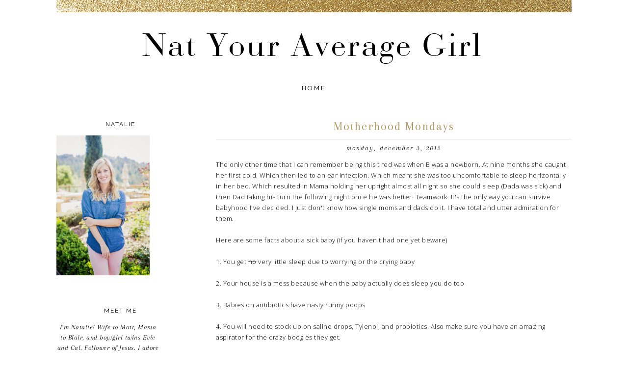

--- FILE ---
content_type: text/html; charset=UTF-8
request_url: https://natyouraveragegirl.blogspot.com/2012/12/motherhood-mondays.html
body_size: 24441
content:
<!DOCTYPE html>
<html dir='ltr' xmlns='http://www.w3.org/1999/xhtml' xmlns:b='http://www.google.com/2005/gml/b' xmlns:data='http://www.google.com/2005/gml/data' xmlns:expr='http://www.google.com/2005/gml/expr'>
<head>
<link href='https://www.blogger.com/static/v1/widgets/2944754296-widget_css_bundle.css' rel='stylesheet' type='text/css'/>
<link href="//17thavenuedesigns.com/wp-content/uploads/2014/06/fontello1.css" rel="stylesheet">
<link href="//fonts.googleapis.com/css?family=Raleway:400,500,600,700" rel="stylesheet" type="text/css">
<link href="//fonts.googleapis.com/css?family=Open+Sans:400,300" rel="stylesheet" type="text/css">
<link href="//fonts.googleapis.com/css?family=Arapey:400,400italic" rel="stylesheet" type="text/css">
<meta content='0;url=' http-equiv=''/>
<meta content='width=1030' name='viewport'/>
<meta content='text/html; charset=UTF-8' http-equiv='Content-Type'/>
<meta content='blogger' name='generator'/>
<link href='https://natyouraveragegirl.blogspot.com/favicon.ico' rel='icon' type='image/x-icon'/>
<link href='http://natyouraveragegirl.blogspot.com/2012/12/motherhood-mondays.html' rel='canonical'/>
<link rel="alternate" type="application/atom+xml" title="Nat your average girl... - Atom" href="https://natyouraveragegirl.blogspot.com/feeds/posts/default" />
<link rel="alternate" type="application/rss+xml" title="Nat your average girl... - RSS" href="https://natyouraveragegirl.blogspot.com/feeds/posts/default?alt=rss" />
<link rel="service.post" type="application/atom+xml" title="Nat your average girl... - Atom" href="https://www.blogger.com/feeds/7217085991506427800/posts/default" />

<link rel="alternate" type="application/atom+xml" title="Nat your average girl... - Atom" href="https://natyouraveragegirl.blogspot.com/feeds/1648395413251686896/comments/default" />
<!--Can't find substitution for tag [blog.ieCssRetrofitLinks]-->
<link href='https://lh5.googleusercontent.com/-SxDJhfoQyhY/ULwooGCsTTI/AAAAAAAAGe4/etztUIOEkN8/s500/Photo%252520Nov%25252029%25252C%2525202012%25252C%2525206%25253A24%252520AM.jpg' rel='image_src'/>
<meta content='http://natyouraveragegirl.blogspot.com/2012/12/motherhood-mondays.html' property='og:url'/>
<meta content='Motherhood Mondays ' property='og:title'/>
<meta content=' The only other time that I can remember being this tired was when B was a newborn. At nine months she caught her first cold. Which then led...' property='og:description'/>
<meta content='https://lh5.googleusercontent.com/-SxDJhfoQyhY/ULwooGCsTTI/AAAAAAAAGe4/etztUIOEkN8/w1200-h630-p-k-no-nu/Photo%252520Nov%25252029%25252C%2525202012%25252C%2525206%25253A24%252520AM.jpg' property='og:image'/>
<title>Nat your average girl...: Motherhood Mondays </title>
<style type='text/css'>@font-face{font-family:'Open Sans';font-style:normal;font-weight:400;font-stretch:100%;font-display:swap;src:url(//fonts.gstatic.com/s/opensans/v44/memSYaGs126MiZpBA-UvWbX2vVnXBbObj2OVZyOOSr4dVJWUgsjZ0B4taVIUwaEQbjB_mQ.woff2)format('woff2');unicode-range:U+0460-052F,U+1C80-1C8A,U+20B4,U+2DE0-2DFF,U+A640-A69F,U+FE2E-FE2F;}@font-face{font-family:'Open Sans';font-style:normal;font-weight:400;font-stretch:100%;font-display:swap;src:url(//fonts.gstatic.com/s/opensans/v44/memSYaGs126MiZpBA-UvWbX2vVnXBbObj2OVZyOOSr4dVJWUgsjZ0B4kaVIUwaEQbjB_mQ.woff2)format('woff2');unicode-range:U+0301,U+0400-045F,U+0490-0491,U+04B0-04B1,U+2116;}@font-face{font-family:'Open Sans';font-style:normal;font-weight:400;font-stretch:100%;font-display:swap;src:url(//fonts.gstatic.com/s/opensans/v44/memSYaGs126MiZpBA-UvWbX2vVnXBbObj2OVZyOOSr4dVJWUgsjZ0B4saVIUwaEQbjB_mQ.woff2)format('woff2');unicode-range:U+1F00-1FFF;}@font-face{font-family:'Open Sans';font-style:normal;font-weight:400;font-stretch:100%;font-display:swap;src:url(//fonts.gstatic.com/s/opensans/v44/memSYaGs126MiZpBA-UvWbX2vVnXBbObj2OVZyOOSr4dVJWUgsjZ0B4jaVIUwaEQbjB_mQ.woff2)format('woff2');unicode-range:U+0370-0377,U+037A-037F,U+0384-038A,U+038C,U+038E-03A1,U+03A3-03FF;}@font-face{font-family:'Open Sans';font-style:normal;font-weight:400;font-stretch:100%;font-display:swap;src:url(//fonts.gstatic.com/s/opensans/v44/memSYaGs126MiZpBA-UvWbX2vVnXBbObj2OVZyOOSr4dVJWUgsjZ0B4iaVIUwaEQbjB_mQ.woff2)format('woff2');unicode-range:U+0307-0308,U+0590-05FF,U+200C-2010,U+20AA,U+25CC,U+FB1D-FB4F;}@font-face{font-family:'Open Sans';font-style:normal;font-weight:400;font-stretch:100%;font-display:swap;src:url(//fonts.gstatic.com/s/opensans/v44/memSYaGs126MiZpBA-UvWbX2vVnXBbObj2OVZyOOSr4dVJWUgsjZ0B5caVIUwaEQbjB_mQ.woff2)format('woff2');unicode-range:U+0302-0303,U+0305,U+0307-0308,U+0310,U+0312,U+0315,U+031A,U+0326-0327,U+032C,U+032F-0330,U+0332-0333,U+0338,U+033A,U+0346,U+034D,U+0391-03A1,U+03A3-03A9,U+03B1-03C9,U+03D1,U+03D5-03D6,U+03F0-03F1,U+03F4-03F5,U+2016-2017,U+2034-2038,U+203C,U+2040,U+2043,U+2047,U+2050,U+2057,U+205F,U+2070-2071,U+2074-208E,U+2090-209C,U+20D0-20DC,U+20E1,U+20E5-20EF,U+2100-2112,U+2114-2115,U+2117-2121,U+2123-214F,U+2190,U+2192,U+2194-21AE,U+21B0-21E5,U+21F1-21F2,U+21F4-2211,U+2213-2214,U+2216-22FF,U+2308-230B,U+2310,U+2319,U+231C-2321,U+2336-237A,U+237C,U+2395,U+239B-23B7,U+23D0,U+23DC-23E1,U+2474-2475,U+25AF,U+25B3,U+25B7,U+25BD,U+25C1,U+25CA,U+25CC,U+25FB,U+266D-266F,U+27C0-27FF,U+2900-2AFF,U+2B0E-2B11,U+2B30-2B4C,U+2BFE,U+3030,U+FF5B,U+FF5D,U+1D400-1D7FF,U+1EE00-1EEFF;}@font-face{font-family:'Open Sans';font-style:normal;font-weight:400;font-stretch:100%;font-display:swap;src:url(//fonts.gstatic.com/s/opensans/v44/memSYaGs126MiZpBA-UvWbX2vVnXBbObj2OVZyOOSr4dVJWUgsjZ0B5OaVIUwaEQbjB_mQ.woff2)format('woff2');unicode-range:U+0001-000C,U+000E-001F,U+007F-009F,U+20DD-20E0,U+20E2-20E4,U+2150-218F,U+2190,U+2192,U+2194-2199,U+21AF,U+21E6-21F0,U+21F3,U+2218-2219,U+2299,U+22C4-22C6,U+2300-243F,U+2440-244A,U+2460-24FF,U+25A0-27BF,U+2800-28FF,U+2921-2922,U+2981,U+29BF,U+29EB,U+2B00-2BFF,U+4DC0-4DFF,U+FFF9-FFFB,U+10140-1018E,U+10190-1019C,U+101A0,U+101D0-101FD,U+102E0-102FB,U+10E60-10E7E,U+1D2C0-1D2D3,U+1D2E0-1D37F,U+1F000-1F0FF,U+1F100-1F1AD,U+1F1E6-1F1FF,U+1F30D-1F30F,U+1F315,U+1F31C,U+1F31E,U+1F320-1F32C,U+1F336,U+1F378,U+1F37D,U+1F382,U+1F393-1F39F,U+1F3A7-1F3A8,U+1F3AC-1F3AF,U+1F3C2,U+1F3C4-1F3C6,U+1F3CA-1F3CE,U+1F3D4-1F3E0,U+1F3ED,U+1F3F1-1F3F3,U+1F3F5-1F3F7,U+1F408,U+1F415,U+1F41F,U+1F426,U+1F43F,U+1F441-1F442,U+1F444,U+1F446-1F449,U+1F44C-1F44E,U+1F453,U+1F46A,U+1F47D,U+1F4A3,U+1F4B0,U+1F4B3,U+1F4B9,U+1F4BB,U+1F4BF,U+1F4C8-1F4CB,U+1F4D6,U+1F4DA,U+1F4DF,U+1F4E3-1F4E6,U+1F4EA-1F4ED,U+1F4F7,U+1F4F9-1F4FB,U+1F4FD-1F4FE,U+1F503,U+1F507-1F50B,U+1F50D,U+1F512-1F513,U+1F53E-1F54A,U+1F54F-1F5FA,U+1F610,U+1F650-1F67F,U+1F687,U+1F68D,U+1F691,U+1F694,U+1F698,U+1F6AD,U+1F6B2,U+1F6B9-1F6BA,U+1F6BC,U+1F6C6-1F6CF,U+1F6D3-1F6D7,U+1F6E0-1F6EA,U+1F6F0-1F6F3,U+1F6F7-1F6FC,U+1F700-1F7FF,U+1F800-1F80B,U+1F810-1F847,U+1F850-1F859,U+1F860-1F887,U+1F890-1F8AD,U+1F8B0-1F8BB,U+1F8C0-1F8C1,U+1F900-1F90B,U+1F93B,U+1F946,U+1F984,U+1F996,U+1F9E9,U+1FA00-1FA6F,U+1FA70-1FA7C,U+1FA80-1FA89,U+1FA8F-1FAC6,U+1FACE-1FADC,U+1FADF-1FAE9,U+1FAF0-1FAF8,U+1FB00-1FBFF;}@font-face{font-family:'Open Sans';font-style:normal;font-weight:400;font-stretch:100%;font-display:swap;src:url(//fonts.gstatic.com/s/opensans/v44/memSYaGs126MiZpBA-UvWbX2vVnXBbObj2OVZyOOSr4dVJWUgsjZ0B4vaVIUwaEQbjB_mQ.woff2)format('woff2');unicode-range:U+0102-0103,U+0110-0111,U+0128-0129,U+0168-0169,U+01A0-01A1,U+01AF-01B0,U+0300-0301,U+0303-0304,U+0308-0309,U+0323,U+0329,U+1EA0-1EF9,U+20AB;}@font-face{font-family:'Open Sans';font-style:normal;font-weight:400;font-stretch:100%;font-display:swap;src:url(//fonts.gstatic.com/s/opensans/v44/memSYaGs126MiZpBA-UvWbX2vVnXBbObj2OVZyOOSr4dVJWUgsjZ0B4uaVIUwaEQbjB_mQ.woff2)format('woff2');unicode-range:U+0100-02BA,U+02BD-02C5,U+02C7-02CC,U+02CE-02D7,U+02DD-02FF,U+0304,U+0308,U+0329,U+1D00-1DBF,U+1E00-1E9F,U+1EF2-1EFF,U+2020,U+20A0-20AB,U+20AD-20C0,U+2113,U+2C60-2C7F,U+A720-A7FF;}@font-face{font-family:'Open Sans';font-style:normal;font-weight:400;font-stretch:100%;font-display:swap;src:url(//fonts.gstatic.com/s/opensans/v44/memSYaGs126MiZpBA-UvWbX2vVnXBbObj2OVZyOOSr4dVJWUgsjZ0B4gaVIUwaEQbjA.woff2)format('woff2');unicode-range:U+0000-00FF,U+0131,U+0152-0153,U+02BB-02BC,U+02C6,U+02DA,U+02DC,U+0304,U+0308,U+0329,U+2000-206F,U+20AC,U+2122,U+2191,U+2193,U+2212,U+2215,U+FEFF,U+FFFD;}</style>
<style id='page-skin-1' type='text/css'><!--
/*
-----------------------------------------------
Ingrid Blogger Template
Designer: 17th Avenue
Website:  17thavenuedesigns.com  /  etsy.com/shop/17thAvenueDesigns
Date:     2015
----------------------------------------------- */
/* Variable definitions
====================
<Group description="Body Text" selector="body">
<Variable name="body.font" description="Font" type="font" default=" normal 13px Open Sans, Arial, sans-serif"/>
<Variable name="body.text.color" description="Text Color" type="color" default="#000"/>
</Group>
<Group description="Links" selector="">
<Variable name="link.color" description="Link Color" type="color" default="#ae935c"/>
<Variable name="link.hover.color" description="Link Hover Color" type="color" default="#000"/>
<Variable name="post.link" description="Post Link Color" type="color" default="#ae935c"/>
<Variable name="post.link.hover" description="Post Link Hover Color" type="color" default="#000"/>
</Group>
<Group description="Navigation Bar" selector=".navigation li a .navigation li a:hover ">
<Variable name="navigation.font" description="Font" type="font" default="normal 13px Raleway, sans-serif"/>
<Variable name="navigation.link" description="Nav Link Color" type="color" default="#000"/>
<Variable name="navigation.hover" description="Nav Hover Color" type="color" default="#ae935c"/>
</Group>
<Group description="Date Header" selector="h2.date-header">
<Variable name="date.font" description="Date Font" type="font" default="italic 14px Arapey, serif"/>
<Variable name="date.color" description="Date Font Color" type="color" default="#000" />
</Group>
<Group description="Post Title" selector="h3.post-title, .comments h4">
<Variable name="post.title.font" description="Post Title Font" type="font"
default="normal 24px Didot, Arapey, Didot LT STD, Hoefler Text, Garamond, Times New Roman, serif"/>
<Variable name="post.title.color" description="Post Title Color" type="color" default="#ae935c" />
<Variable name="post.title.hover" description="Post Title Hover" type="color" default="#000" />
</Group>
<Group description="Blockquote" selector="#main-wrapper">
<Variable name="blockquote.font" description="Blockquote Font" type="font" default="italic 18px Didot, Arapey, Didot LT STD, Hoefler Text, Garamond, Times New Roman, serif"/>
<Variable name="blockquote.color" description="Font Color" type="color" default="#404040"/>
<Variable name="blockquote.border" description="Blockquote Border" type="color" default="#ae935c"/>
</Group>
<Group description="Read More Button" selector=".jump-link">
<Variable name="jump.link.font" description="Read More Font" type="font"
default="normal 12px 'Raleway', sans-serif"/>
<Variable name="jump.text.color" description="Font Color" type="color" default="#000000"/>
<Variable name="jump.border" description="Read More Button Color" type="color" default="#000000"/>
<Variable name="jump.hover" description="Read More Button Hover" type="color" default="#ae935c"/>
<Variable name="jump.text.hover" description="Hover Font Color" type="color" default="#fff"/>
</Group>
<Group description="Post Share Buttons" selector="h5">
<Variable name="share.color" description="Share Buttons Color" type="color" default="#000"/>
<Variable name="share.hover" description="Share Buttons Hover Color" type="color" default="#ae935c"/>
<Variable name="share.icon.color" description="Share Buttons Icon Color" type="color" default="#fff"/>
</Group>
<Group description="Sidebar" selector=".sidebar h2">
<Variable name="sidebar.font" description="Sidebar Title Font" type="font" default="normal 12px Raleway, sans-serif"/>
<Variable name="sidebar.title.color" description="Sidebar Title Color" type="color" default="#000000"/>
</Group>
<Group description="Social Media Icons" selector="social">
<Variable name="social.color" description="Icon Color" type="color" default="#fff"/>
<Variable name="social.background.color" description="Icon Background" type="color" default="#000"/>
<Variable name="social.hover" description="Icon Color on Hover" type="color" default="#fff"/>
<Variable name="social.background.hover" description="Icon Background on Hover" type="color" default="#ae935c"/>
</Group>
<Group description="About Me Widget" selector="#about">
<Variable name="about.font" description="About Widget Font" type="font" default="italic 14px Arapey, serif"/>
</Group>
<Group description="Search Bar" selector="search-button search-box search-button:hover">
<Variable name="search.color" description="Search Background Color" type="color" default="#000"/>
<Variable name="search.font.color" description="Search Font Color" type="color" default="#fff"/>
<Variable name="search.hover" description="Background Color on Hover" type="color" default="#ae935c"/>
<Variable name="search.font.hover" description="Font Color on Hover" type="color" default="#fff"/>
<Variable name="search.font" description="Search Bar Font" type="font" default="italic 13px Arapey, serif"/>
<Variable name="input.button.font" description="Search Button Font" type="font" default="11px Raleway, sans-serif"/>
</Group>
<Group description="Follow by Email" selector="#follow-email">
<Variable name="follow.color" description="Submit Button Color" type="color" default="#000000"/>
<Variable name="follow.hover" description="Submit Hover Color" type="color" default="#ae935c"/>
<Variable name="follow.font" description="Submit Font" type="font" default="normal 10px Raleway, sans-serif"/>
</Group>
<Group description="Labels Widget" selector=".navigation li a .navigation li a:hover ">
<Variable name="label.font" description="Font" type="font" default="italic 15px Arapey, serif"/>
<Variable name="label.border" description="Label Border Color" type="color" default="#000"/>
<Variable name="label.color" description="Label Link Color" type="color" default="#000"/>
<Variable name="label.hover.color" description="Link Color on Hover" type="color" default="#ae935c"/>
</Group>
<Group description="Footer" selector="#new-footer-wrapper">
<Variable name="post.footer.font" description="Post Footer Font" type="font"
default="normal normal 15px Raleway, sans-serif"/>
<Variable name="attribution.font" description="Footer Attribution Font" type="font"
default="normal normal 11px Raleway, sans-serif"/>
</Group>
<Variable name="body.background" description="Body Background" type="background" color="#ffffff" default="$(color) url() repeat scroll top left"/>
<Variable name="body.background.override" description="Body Background Override" type="string" default=""/>
<Group description="." selector=".body-fauxcolumns-outer">
<Variable name="body.background.color" description="." type="color" default="#ffffff"/>
</Group>
*/
body {
background: #ffffff url(https://lh3.googleusercontent.com/blogger_img_proxy/AEn0k_si9toYLqkxRY-XglufrYv8gODYK9647pxuvHLUiC3h_vhjzpW81FhGN9cQfOzDRaVuYE4l7aDjt1HvFhLEsfFOa7KR49GYTq2UD4SFmVbpM7m-ChVF0sMjBuRg1im9vEr_roIs3lvFU0G0bi9FiEU7AsVSXfUeU5BkZ6CRkvd6iaeoUZ6ayODB=s0-d) no-repeat fixed top center;
font: normal normal 13px Open Sans, Arial, sans-serif;
font-weight: 300;
text-align: center;
margin: 0;
letter-spacing: .5px;
}
a:link {
color: #ae935c;
text-decoration:none;
font-weight: 500;
-webkit-transition: all .175s ease-in-out;
-moz-transition: all .175s ease-in-out;
-ms-transition: all .175s ease-in-out;
-o-transition: all .175s ease-in-out;
transition: all .175s ease-in-out;
}
a:visited {
color: #ae935c;
text-decoration:none;
}
a:hover {
color: #000000;
text-decoration:none;
}
a img {
border-width:0;
}
#navbar-iframe {
display: none !important;
}
/* Header Image
-----------------------------------------------
*/
#header-wrapper {
margin: 0 auto;
}
#header h1 {
display:none;
}
#header img {
margin: 0 auto;
}
/* Content Wrappers
----------------------------------------------- */
#outer-wrapper {
width: 1050px;
margin: 0 auto;
padding: 0px 25px;
background: #ffffff;
text-align: left;
margin-top: 30px;
}
#content-wrapper {
margin-top: 15px;
}
#main-wrapper {
width: 100%;
max-width: 725px;
float: right;
word-wrap: break-word;
overflow: hidden;
margin-top: 25px;
}
#sidebar-wrapper {
width: 260px;
margin-top: 0px;
padding: 15px 0px;
float: left;
word-wrap: break-word;
overflow: hidden;
}
/* Headings
----------------------------------------------- */
#sidebar h2 {
color: #000000;
text-align: center;
padding: 6px 0px;
width: 100%;
font: normal 12px Raleway, sans-serif;
letter-spacing: 2px;
text-transform: uppercase;
font-weight: 400;
}
/* Posts
-----------------------------------------------
*/
h2.date-header {
text-transform: lowercase;
letter-spacing: 1px;
color: #000000;
font: italic 14px Arapey, serif;
text-align: center;
letter-spacing: .15em;
margin: 0 0 15px;
}
.post h3 {
margin-top: 0px;
color:#ae935c;
font:normal 24px Didot, Arapey, Didot LT STD, Hoefler Text, Garamond, Times New Roman, serif;
margin-bottom: 10px;
text-align: center;
line-height: 35px;
padding-bottom: 8px;
letter-spacing: 2px;
border-bottom: 1px solid #ccc;
}
.post h3 a, .post h3 a:visited, .post h3 strong {
display:block;
text-decoration:none;
color:#ae935c;
font:normal 24px Didot, Arapey, Didot LT STD, Hoefler Text, Garamond, Times New Roman, serif;
}
.post h3 strong, .post h3 a:hover {
color:#000000;
font:normal 24px Didot, Arapey, Didot LT STD, Hoefler Text, Garamond, Times New Roman, serif;
}
.tr-caption-container img {
border: none;
padding: 0;
}
.post img, .post-body img {
max-width: 725px;
height: auto;
}
.separator a {
margin-left: 0 !important;
margin-right: 0 !important;
}
.post-body {
margin:0 0 .75em;
line-height:1.7em;
font: 13px normal normal 13px Open Sans, Arial, sans-serif;
color: #000000;
}
.post-body a, .post-body a:visited { color: #ae935c; }
.post-body a:hover { color: #000000; }
.post-body blockquote {
border-left: 2px solid #ae935c;
text-transform: none;
font: italic 18px Didot, Arapey, Didot LT STD, Hoefler Text, Garamond, Times New Roman, serif;
padding: 10px;
font-weight: 300;
line-height: 1.7em;
letter-spacing: 1px;
}
.post blockquote {
margin:1em 20px;
}
.post blockquote p {
margin:.75em 0;
}
.post-footer {
color: #000;
text-transform: uppercase;
letter-spacing: .1em;
font: normal 11px Raleway;
line-height: 1.4em;
margin: 20px 0 55px;
}
.post-footer a {
font-weight: 300;
}
.post-footer-line-2 {
padding: 7px 0px 15px;
max-width: 520px;
}
.jump-link {
text-align:center;
padding:10px 17px;
color:white;
background-color:#fff;
text-transform:uppercase;
width:655px;
margin-bottom:30px;
font: normal 12px 'Raleway', sans-serif;
}
.jump-link a {
color: #000000;
font: normal 12px 'Raleway', sans-serif;
background:white;
border:1px solid #000000;
width:130px;
code:17080965;
padding:10px 17px;
letter-spacing:.15em;
text-align:center;
-webkit-transition: all .2s ease-in-out;
-moz-transition: all .2s ease-in-out;
-ms-transition: all .2s ease-in-out;
-o-transition: all .2s ease-in-out;
transition: all .2s ease-in-out;
}
.jump-link a:hover {
color: #ffffff;
background: #ae935c;
border: 1px solid #ae935c;
width:130px;
padding:10px 17px;
text-align:center;
}
/* Post Footer Share Buttons
------------------------------------------------------------------
*/
#share-wrap {
float: right;
margin-top: -39px;
margin-right: -5px;
}
#share-text {
text-align: right;
padding-right: 100px;
margin-top: -40px;
color: #808080;
}
.social-share {
display: inline-block;
width: 25px;
height: 25px;
border-radius: 25px;
line-height: 25px;
padding: 0;
opacity: 1;
-webkit-transition: all .2s ease-in-out;
-moz-transition: all .2s ease-in-out;
-ms-transition: all .2s ease-in-out;
-o-transition: all .2s ease-in-out;
transition: all .2s ease-in-out;
position: relative;
-webkit-backface-visibility: hidden;
font-family:'Fontello';
margin-right: 3px;
background-color: #000000;
}
.social-share:hover {
background: #ae935c;
}
.share.icon-facebook {
color:#ffffff;
padding-left:3.5px;
font-size:14px;
}
.share.icon-pinterest {
color: #ffffff;
padding-left: 5px;
font-size: 13px;
}
.share.icon-twitter {
color: #ffffff;
padding-left: 5px;
font-size: 12.5px;
}
/* Navigation Menu   &#169; 17th Avenue
----------------------------------------------- */
#tabs-wrapper {
text-align: center;
}
#tabs {
width: 100%;
height: 40px;
padding: 0px;
margin: auto;
}
#tabs h2 {
display: none;
}
#tabs ul {
padding: 0;
margin-top: 0;
}
#tabs li {
display: inline;
padding: 8px 0px;
line-height: 38px;
font-weight: normal;
text-decoration: none;
text-transform: uppercase;
padding: 0px 30px;
letter-spacing: .25em;
}
#tabs li a {
font: normal 13px Raleway, sans-serif;
color: #000000;
}
#tabs li a:hover {
color: #ae935c;
font: normal 13px Raleway, sans-serif;
}
/* Social Media Icons
----------------------------------------------- */
.social {
display: inline-block;
width: 30px;
height: 30px;
border-radius: 30px;
padding-bottom: 30px;
line-height:30px;
padding: 0;
opacity: 1;
-webkit-transition: all .2s ease-in-out;
-moz-transition: all .2s ease-in-out;
-ms-transition: all .2s ease-in-out;
-o-transition: all .2s ease-in-out;
transition: all .2s ease-in-out;
position: relative;
-webkit-backface-visibility: hidden;
font-family:'Fontello';
color: #ffffff;
margin-right: 3px;
background-color: #000000;
}
.social:hover {
background: #ae935c;
color: #ffffff;
}
.icon-pinterest, .icon-gplus, .icon-email,
.icon-tumblr, .icon-youtube, .icon-instagram, .icon-facebook,
.icon-heart, .icon-twitter, .icon-rss {
font-weight:lighter;
}
.icon-twitter, .icon-pinterest, .icon-gplus,
.icon-tumblr, .icon-youtube, .icon-email {
opacity: 1;
font-size:15px;
}
.icon-heart, .icon-facebook {
font-size:16px;
}
.icon-rss {
font-size:12px;
opacity: 1;
}
.icon-instagram {
font-size:14px;
opacity: 1;
}
.etsy {
font-family: Times New Roman;
font-size: 15px;
font-weight: lighter;
padding: 0 3px;
margin: 0 1px;
-webkit-transition: all .2s ease-in-out;
-moz-transition: all .2s ease-in-out;
-ms-transition: all .2s ease-in-out;
-o-transition: all .2s ease-in-out;
transition: all .2s ease-in-out;
}
/* Custom Search Bar
----------------------------------------------- */
#search-box {
height: 30px;
width: 202px;
outline: none;
font: italic 13px Arapey, serif;
border: 1px solid #cccccc;
color: #848484;
padding-left: 7px;
margin-left: -2px;
text-transform: lowercase;
letter-spacing: .07em;
}
#search-button {
width: 35px;
height: 35px;
border-radius: 35px;
background-color: #000000;
border: 0;
color: #ffffff;
cursor: pointer;
letter-spacing: 1px;
font-size: 11px;
text-transform: uppercase;
font-weight: normal;
text-decoration: none;
font: 11px Raleway, sans-serif;
padding: 0;
margin-top: 10px;
margin-left: 7px;
-webkit-transition: all .2s ease-in-out;
-moz-transition: all .2s ease-in-out;
-ms-transition: all .2s ease-in-out;
-o-transition: all .2s ease-in-out;
transition: all .2s ease-in-out;
}
#search-button:hover {
background-color: #ae935c;
color: #ffffff;
text-decoration: none;
margin-top: 10px;
margin-left: 7px;
}
#searchthis {
font-family: normal normal 13px Open Sans, Arial, sans-serif;
height: 25px;
}
/* Comments
----------------------------------------------- */
#comments h4 {
text-transform: uppercase;
letter-spacing: .2em;
font-family: Raleway;
font-weight: 500;
font-size: 15px;
}
.comments {
clear: both;
margin-top: 40px !important;
margin-left: 0 !important;
padding-right: 0 !important;
margin-bottom: 0;
}
.comments .comment .comment-actions a:hover {
text-decoration: none !important;
}
.comments .continue a {
display: none;
font-weight: bold;
padding: .5em;
}
h4#comment-post-message {
margin-left: 5px;
}
.comments .comments-content .datetime {
margin-left: 0px;
font-weight: normal;
font-family: Arapey, Didot, Times, serif;
font-style: italic;
margin-left: 0px;
}
.comments .comments-content .user {
font-style: normal;
font-weight: lighter !important;
font-family: Raleway, sans-serif;
}
.comments .comments-content .user a {
color: #000;
}
.comments .comments-content .user a:hover {
color: #a0a0a0;
}
.comment-form {
clear: both;
margin-left: -6px !important;
width: 739px !important;
}
#comments-block .comment-body {
margin: .25em 0 10px;
padding-left: 20px;
font: normal normal 13px Open Sans, Arial, sans-serif;
}
.comments .comments-content .comment-content {
text-align: justify;
font-size: 13px;
}
.deleted-comment {
font-style:italic;
color:gray;
}
/* Older/Newer Links
----------------------------------------------- */
#blog-pager-newer-link, #blog-pager-older-link {
padding: 10px 0px;
color:white;
background-color:#fff;
text-transform:uppercase;
margin-bottom:30px;
font: normal 12px 'Raleway', sans-serif;
margin-top: 10px;
}
#blog-pager-newer-link { float: left; }
#blog-pager-older-link { float: right; }
#blog-pager-older-link a, #blog-pager-newer-link a, #blog-pager a {
color: #000000;
font: normal 12px 'Raleway', sans-serif;
background:white;
border:1px solid #000000;
width:130px;
padding:10px 17px;
letter-spacing: .15em;
-webkit-transition: all .2s ease-in-out;
-moz-transition: all .2s ease-in-out;
-ms-transition: all .2s ease-in-out;
-o-transition: all .2s ease-in-out;
transition: all .2s ease-in-out;
}
#blog-pager-older-link a:hover, #blog-pager-newer-link a:hover, #blog-pager a:hover {
color: #ffffff;
background: #ae935c;
width:130px;
padding:10px 17px;
border: 1px solid #ae935c;
}
.feed-links {
clear: both;
line-height: 2.5em;
font: normal 12px 'Raleway', sans-serif;
text-transform: uppercase;
letter-spacing: 1px;
}
/* Sidebar Content
----------------------------------------------- */
.sidebar a, .sidebar a:visited {
color: #ae935c;
text-decoration: none !important; }
.sidebar a:hover {color: #000000;  text-decoration: none !important; }
.sidebar ul {
list-style:none;
margin:0 0 0;
padding:0 0 0;
}
.sidebar li {
margin:0;
padding-top:0;
padding-right:0;
padding-bottom:.25em;
padding-left:15px;
text-indent:-15px;
line-height:1.5em;
}
.sidebar .widget {
padding-bottom:35px;
margin-bottom: 20px;
}
/* Popular Posts */
.popular-posts ul, .popular-posts li {
list-style:none;
list-style-type:none;
text-align:center;
}
.PopularPosts .item-thumbnail {
float:none;
text-align:center;
}
.PopularPosts .item-title {
font-family: Raleway;
font-size: 12px;
letter-spacing:.15em;
padding-bottom:.2em;
text-transform: uppercase;
padding-left:17px; }
.PopularPosts .item-title a { font-weight: 300; }
.PopularPosts img{
width:100%;
height:auto;
transition:all .25s ease-out;
-o-transition:all .25s ease-out;
-moz-transition:all .25s ease-out;
-webkit-transition:all .25s ease-out;
text-align:center;
padding-left:17px;
}
.PopularPosts img:hover {
opacity:.7;
}
.popular-posts .item-snippet {
display:none;
}
/* Archives */
#BlogArchive1 a {
font-weight: 300;
font-family: normal normal 13px Open Sans, Arial, sans-serif;
}
#ArchiveList .toggle .zippy{
font-size: 0px !important;
}
#ArchiveList .toggle .zippy:after{
font-size: 12px !important;
}
/* Follow By Email */
#follow-email {
background: white;
font: italic 13px Arapey, serif;
outline: none;
padding-left: 7px;
height:30px;
color: #000000 !important;
border: 1px solid #cccccc;
letter-spacing: .07em;
text-transform: lowercase;
}
#FollowByEmail1, #FollowByEmail {
margin-bottom:0px;
padding-bottom: 25px;
}
#follow email:input:placeholder {
color: #000000;
}
::-webkit-input-placeholder { /* WebKit browsers */
color:    #848484;
}
:-moz-placeholder { /* Mozilla Firefox 4 to 18 */
color:    #848484;
opacity:  1;
}
::-moz-placeholder { /* Mozilla Firefox 19+ */
color:    #848484;
opacity:  1;
}
:-ms-input-placeholder { /* Internet Explorer 10+ */
color:   #848484;
}
#follow-submit {
background: #000000;
font: normal normal 10px Raleway, sans-serif;
letter-spacing: 1px;
code: 17080965;
height: 34px;
border-radius: 0;
margin-left: 10px;x
text-transform: uppercase !important;
-webkit-appearance: none;
-webkit-transition: all .2s ease-in-out;
-moz-transition: all .2s ease-in-out;
-ms-transition: all .2s ease-in-out;
-o-transition: all .2s ease-in-out;
transition: all .2s ease-in-out;
}
input[type=submit],
#follow-submit, .follow-by-email-submit {
background-color: #000000;
text-transform: uppercase;
}
input[type=submit]:hover,
#follow-submit:hover, .follow-by-email-submit:hover {
background-color: #ae935c;
}
/* Label List */
.Label ul {
text-align: center;
}
.labels {
color: #000;
font: italic 15px Arapey, serif;
z-index: 9999;
text-transform: lowercase;
letter-spacing: 1.5px;
text-align: center;
-webkit-transition: all 0.2s ease-in-out;
-moz-transition: all 0.2s ease-in-out;
-ms-transition: all 0.2s ease-in-out;
-o-transition: all 0.2s ease-in-out;
transition: all 0.2s ease-in-out;
}
.labels a { color: #000000; }
.labels a:hover {color: #ae935c; }
/* About Photo */
#about-photo {
border-radius:250px;
width: 250px;
height: 250px;
}
#about {
width:210px;
font: italic 14px Arapey, serif;
color:#000000;
margin-top:5px;
line-height:150%;
}
#hover {
opacity: 1;
transition: opacity .25s ease-in-out;
-moz-transition: opacity .25s ease-in-out;
-webkit-transition: opacity .25s ease-in-out;
filter:alpha(opacity=100); /* For IE8 and earlier */
position: relative;
-webkit-backface-visibility: hidden;
}
#hover:hover {
opacity:.7;
}
/* Footer
----------------------------------------------- */
#footer {
width:100%;
}
#Attribution1 {
display:none;
}
#credit {
letter-spacing: .15em;
text-align: center;
color: #000;
font: normal normal 11px Raleway, sans-serif;
text-transform: uppercase;
padding: 15px 0px;
margin-bottom: 0;
font-weight: lighter;
}
#credit a { color: #000; font-weight: lighter; }
#credit a:hover { color: #ae935c; }
#new-footer-wrapper {
background: #ffffff;
margin: 0 auto;
padding: 0 10px  10px 0;
width:1070px;
}
#column1-wrapper, #column2-wrapper, #column3-wrapper {
float: left;
display:inline-block;
width: 30%;
padding: 0px 0px 0px 0px;
text-align: left;
word-wrap: break-word;
overflow: hidden;
padding-left:25px;
}
.new-footer h2 {
color: #000000;
background-color: #fff;
text-align: center;
padding: 4px;
width:auto;
font: normal 12px Raleway, sans-serif;
letter-spacing: 2px;
text-transform: none;
line-height: 13px;
font-weight: 500;
text-transform: uppercase;
}
.new-footer .widget {
margin: 10px 0 0 10px;
}
.new-footer .widget-content {
padding: 0px 5px 5px 5px;
}
.new-footer ul {
list-style-type:none;
margin-left:15px;
}
/* CUSTOM MOBILE TEMPLATE
------------------------------------------------------------------
*/
html,body {
width: 100%;
height: 100%;
margin: 0px;
padding: 0px;
}
.mobile #body, .mobile body {
background: transparent;
}
.mobile #header h1, .mobile h1.title, .mobile #header h1 a, .mobile #header h1 a:hover, .mobile #header h1 a:visited {
width: 100%;
font-size: 48px;
border: none;
}
.mobile #header-wrapper {
margin-top: -15px;
margin-bottom: 15px;
}
.mobile #header-wrapper, .mobile #header-bar { padding-top: 40px; min-width: 0 !important; max-width: 90%;}
/*  STRUCTURE & WRAPPERS */
.mobile #outer-wrapper {
width:90%;
padding: 0px 5px;
overflow-x: hidden;
margin-top: 26px;
}
.mobile #main-wrapper {
max-width: 98%;
border:none;
padding: 0;
}
.mobile #sidebar-wrapper { width: 100%; }
.mobile-post-outer {
padding-bottom: 7px;
margin-bottom: 20px;
}
/*  POSTS & COMMENTS  */
.mobile-index-thumbnail img{
width:100%!important;
height:auto;
margin-bottom:10px;
}
.mobile .post h3, .mobile .post h3 a, .mobile h3, .mobile .entry-title {
width:100%;
margin: 5px 0 7px;
padding-bottom: 5px;
letter-spacing: 2px;
font: normal 24px Didot, Arapey, Didot LT STD, Hoefler Text, Garamond, Times New Roman, serif;
color:#000;
text-align: center;
border-bottom: 1px solid #ccc;
}
.mobile #post-footer-line-1 {
margin-bottom:none;
padding-bottom:none;
}
.mobile h2 {
font-size: 12px;
text-align: center;
color: #000;
font: italic 14px Arapey, serif;
font-weight: normal;
margin-top: 5px;
width:100%;
font-weight: 300;
}
.mobile .date-header {
text-transform: lowercase;
letter-spacing: 1px;
color: #000000;
font: italic 14px Arapey, serif;
text-align: center;
letter-spacing: .15em;
margin: 0 0 15px;
}
.mobile-index-title {
font: normal 24px Didot, Arapey, Didot LT STD, Hoefler Text, Garamond, Times New Roman, serif;
color: 000;
margin-top: .5em;
margin-bottom: .5em;
width: 100%;
font-size: 22px !important;
font-weight:300;
padding:8px 0;
}
.mobile .post-footer { display: none; }
.mobile .post-outer { border: 0; padding: 0; }
.mobile .post-body {
font: 13px normal normal 13px Open Sans, Arial, sans-serif;
color: #000000;
font-weight: 300;
}
.mobile .comment-link a {
color: #000;
}
.mobile #sidebar h2 {
text-align: center;
width: 100%;
background-position: center;
padding-top: 20px;
}
.mobile #sidebar li {
list-style-type: none;
}
.mobile #sidebar {
width:90%;
margin-left:10px;
}
.mobile #comments iframe {
width:100%;
}
.mobile #comments, .mobile .comments {
margin-left:10px;
}
.mobile h4#comment-post-message {
margin-left: 5px;
margin-top: 5px;
}
.mobile form#commentForm, .mobile div#allHolder {
width: 90%;
}
.mobile .tabs, .mobile #tabs-wrapper { background: transparent; }
.mobile #PageList1_select {
max-width: 120px;
width: 80px;
background: #fff;
margin-left: 10px;
appearance: normal;
border:0;
padding:5px;
padding-left: 15px;
-webkit-appearance: none;
-moz-appearance: normal;
color: #000000;
text-align: center;
height: 40px;
border-radius: 0;
font: normal 13px Raleway, sans-serif;
letter-spacing: 2px;
text-transform: uppercase;
}
.mobile #FollowByEmail1, .mobile #FollowByEmail1 .follow-by-email-inner .follow-by-email-submit, .mobile #search-button, .mobile .FollowByEmail .follow-by-email-inner .follow-by-email-address, .mobile #search-box {
-webkit-appearance: none;
border-radius: 0; }
.mobile #search-box { width: 70%; }
/*  FOOTER  */
.mobile #footer {
width:100%;
}
.mobile #blog-pager-newer-link {
float: left;
font: normal normal 15px Raleway, sans-serif;
text-transform: uppercase;
font-size:34px;
}
.mobile #blog-pager-older-link {
float: right;
font: normal normal 15px Raleway, sans-serif;
text-transform: uppercase;
font-size:34px;
}
#mobile-desktop-link {
margin-top: 50px;
margin-bottom: 0px;
}
.mobile #blog-pager {
text-align: center;
font: normal normal 15px Raleway, sans-serif;
text-transform: uppercase;
font-size: 11px;
text-align:center;
width:100%;
}
.mobile .backtotop, .mobile #blogger-att, .mobile-index-arrow, .mobile #footer-columns, .mobile #column1-wrapper, .mobile #column2-wrapper, .mobile #column3-wrapper, .mobile .pagelist-arrow, .mobile .home-link { display:none; }
/* Layout Page Tweaks
----------------------------------------------- */
body#layout #outer-wrapper,
body#layout #content-wrapper,
body#layout #footer-wrapper {
width: 760px;
}
body#layout #new-footer-wrapper {
width:780px;
margin-left:-20px;
}
body#layout #tabs-wrapper {
padding-bottom: 50px;
margin-top: 20px;
margin-left: -10px;
}
body#layout #sidebar-wrapper {
width: 270px;
margin-left:-10px;
}
body#layout #Profile1 {
width: 270px;
padding: 0px;
margin: 0px;
}
body#layout #footer {
width: 735px;
margin-left: 18px;
}
body#layout #main-wrapper {
width: 480px;
margin-top: 15px;
margin-right: -10px;
}
body#layout #tabs {
width: 780px;
}
body#layout #header {
width: 760px;
margin-top: 20px;
margin-left: -5px;
}

--></style>
<link href='' media='all' rel='stylesheet' type='text/css'/>
<script src=''></script>
<script src='' type='text/javascript'></script><script type='text/javascript'>
if (window.jstiming) window.jstiming.load.tick('headEnd');
</script>
<link href='https://www.blogger.com/dyn-css/authorization.css?targetBlogID=7217085991506427800&amp;zx=1b8e06b7-ece5-499e-8b49-c955c332a8b1' media='none' onload='if(media!=&#39;all&#39;)media=&#39;all&#39;' rel='stylesheet'/><noscript><link href='https://www.blogger.com/dyn-css/authorization.css?targetBlogID=7217085991506427800&amp;zx=1b8e06b7-ece5-499e-8b49-c955c332a8b1' rel='stylesheet'/></noscript>
<meta name='google-adsense-platform-account' content='ca-host-pub-1556223355139109'/>
<meta name='google-adsense-platform-domain' content='blogspot.com'/>

<!-- data-ad-client=ca-pub-2012597137045082 -->

</head>
<body class='loading'>
<div id='outer-wrapper'><div id='wrap2'>
<!-- skip links for text browsers -->
<span id='skiplinks' style='display:none;'>
<a href='#main'>skip to main </a> |
      <a href='#sidebar'>skip to sidebar</a>
</span>
<div id='header-wrapper'>
<div class='header section' id='header'><div class='widget Header' data-version='1' id='Header1'>
<div id='header-inner'>
<a href='https://natyouraveragegirl.blogspot.com/' style='display: block'>
<img alt='Nat your average girl...' height='130px; ' id='Header1_headerimg' src='https://blogger.googleusercontent.com/img/b/R29vZ2xl/AVvXsEjS94YsW4JHOUdupJjre0-8mZk6Vgumk72DSIs1PKIjGWFXHyfskWyrW8lT24lmIr67xMQJWpnt0br32srqwiamTDD-r5X4MFp1lO89fdaefeCXxa6AYziNe6YWy9JUVOUtQAu88FAARmc/s1600/ingrid-header-editable.png' style='display: block' width='700px; '/>
</a>
</div>
</div></div>
</div>
<div id='tabs-wrapper'>
<div id='tabs'>
<div class='tabs section' id='crosscol'><div class='widget PageList' data-version='1' id='PageList1'>
<div class='widget-content'>
<ul>
<li><a href='https://natyouraveragegirl.blogspot.com/' title='Home'>Home</a></li>
</ul>
<div class='clear'></div>
</div>
</div></div>
</div>
</div>
<!-- end menu -->
<div id='content-wrapper'>
<div id='main-wrapper'>
<div class='main section' id='main'><div class='widget Blog' data-version='1' id='Blog1'>
<div class='blog-posts hfeed'>
<!--Can't find substitution for tag [defaultAdStart]-->
<div class='post-outer'>
<div class='post hentry' itemprop='blogPost' itemscope='itemscope' itemtype='http://schema.org/BlogPosting'>
<meta content='https://lh5.googleusercontent.com/-SxDJhfoQyhY/ULwooGCsTTI/AAAAAAAAGe4/etztUIOEkN8/s500/Photo%252520Nov%25252029%25252C%2525202012%25252C%2525206%25253A24%252520AM.jpg' itemprop='image_url'/>
<meta content='7217085991506427800' itemprop='blogId'/>
<meta content='1648395413251686896' itemprop='postId'/>
<a name='1648395413251686896'></a>
<h3 class='post-title entry-title' itemprop='name'>
Motherhood Mondays 
</h3>
<div class='post-header'>
<div class='post-header-line-1'></div>
</div>

          <div class="date-outer">
        
<h2 class='date-header'><span>Monday, December 3, 2012</span></h2>

          <div class="date-posts">
        
<div class='post-body entry-content' id='post-body-1648395413251686896' itemprop='description articleBody'>
 The only other time that I can remember being this tired was when B was a newborn. At nine months she caught her first cold. Which then led to an ear infection. Which meant she was too uncomfortable to sleep horizontally in her bed. Which resulted in Mama holding her upright almost all night so she could sleep (Dada was sick) and then Dad taking his turn the following night once he was better. Teamwork. It's the only way you can survive babyhood I've decided. I just don't know how single moms and dads do it. I have total and utter admiration for them. <br/><br/>Here are some facts about a sick baby (if you haven't had one yet beware)<br/><br/>1. You get <strike>no</strike> very little sleep due to worrying or the crying baby<br/><br/>2. Your house is a mess because when the baby actually does sleep you do too<br/><br/>3. Babies on antibiotics have nasty runny poops<br/><br/>4. You will need to stock up on saline drops, Tylenol, and probiotics. Also make sure you have an amazing aspirator for the crazy boogies they get. <br/><br/>5. Showering with baby helps relieve the boogies.<br/><br/>6. Vapor rub on chest and feet relieves congestion.<br/><br/>7. You won't want to take her to church or bible study because you will have the fear that she will get sick again :(<br/><br/>8. Get a mother in law who will watch the above baby while you catch up on Zs. (Thank you!) <br/><br/>9. Get a mom who will cook you soup for dinner (thank you!) <br/><br/>I think on thursday I will have to do a feature on what items are best for a sick baby. That would have been nice to know before this hit...<br/><br/>Weight<br/><br/><div class="separator" style="clear: both; text-align: center;"><a href="https://lh5.googleusercontent.com/-SxDJhfoQyhY/ULwooGCsTTI/AAAAAAAAGe4/etztUIOEkN8/s768/Photo%252520Nov%25252029%25252C%2525202012%25252C%2525206%25253A24%252520AM.jpg" style="margin-left: 1em; margin-right: 1em;" target="_blank"><img alt="" class="aligncenter" height="667" id="blogsy-1354509148995.2815" src="https://lh5.googleusercontent.com/-SxDJhfoQyhY/ULwooGCsTTI/AAAAAAAAGe4/etztUIOEkN8/s500/Photo%252520Nov%25252029%25252C%2525202012%25252C%2525206%25253A24%252520AM.jpg" width="500"></a></div>

She was weighed at her doctor appointment and has only gained a few ounces since her six month check up. That means in three months she has hardly gained at all which is probably normal since she's kind of more active...<br/><br/>Health<br/><br/><div class="separator" style="clear: both; text-align: center;">Seriously how cute is she waving?<a href="https://lh4.googleusercontent.com/-bXASx5jHO98/ULwrKueNaEI/AAAAAAAAGgU/s7yAjjy1mQk/s764/Photo%252520Dec%2525201%25252C%2525202012%25252C%25252012%25253A47%252520PM.jpg" style="margin-left: 1em; margin-right: 1em;" target="_blank"><img alt="" class="aligncenter" height="670" id="blogsy-1354509148968.783" src="https://lh4.googleusercontent.com/-bXASx5jHO98/ULwrKueNaEI/AAAAAAAAGgU/s7yAjjy1mQk/s500/Photo%252520Dec%2525201%25252C%2525202012%25252C%25252012%25253A47%252520PM.jpg" width="500"></a></div>

Got her first cold. And ear infection. See above. <br/><br/>Sleep <br/><br/><div class="separator" style="clear: both; text-align: center;"><a href="https://lh4.googleusercontent.com/-9GDAjReneIQ/ULwomweMerI/AAAAAAAAGew/Oox6mfaKX7M/s768/Photo%252520Dec%2525201%25252C%2525202012%25252C%2525201%25253A15%252520PM.jpg" style="margin-left: 1em; margin-right: 1em;" target="_blank"><img alt="" class="aligncenter" height="667" id="blogsy-1354509149017.261" src="https://lh4.googleusercontent.com/-9GDAjReneIQ/ULwomweMerI/AAAAAAAAGew/Oox6mfaKX7M/s500/Photo%252520Dec%2525201%25252C%2525202012%25252C%2525201%25253A15%252520PM.jpg" width="500"></a></div>

<div class="separator" style="clear: both; text-align: center;">&nbsp;</div>

Not sleeping due to aforementioned cold. :( However with the antibiotics I have seen improvement. Thank goodness. <br/><br/>Diet<br/><br/><div class="separator" style="clear: both; text-align: center;"><a href="https://lh5.googleusercontent.com/-dBVxi3VIAm4/ULwogZgbn-I/AAAAAAAAGeI/qrJ30-mkG7Q/s768/Photo%252520Dec%2525202%25252C%2525202012%25252C%2525204%25253A53%252520PM.jpg" style="margin-left: 1em; margin-right: 1em;" target="_blank"><img alt="" class="aligncenter" height="667" id="blogsy-1354509149005.282" src="https://lh5.googleusercontent.com/-dBVxi3VIAm4/ULwogZgbn-I/AAAAAAAAGeI/qrJ30-mkG7Q/s500/Photo%252520Dec%2525202%25252C%2525202012%25252C%2525204%25253A53%252520PM.jpg" width="500"></a></div>

She had her first taste of yobaby yogurt to help put some good bacteria back into her tummy. She loved it! She has started eating a lot more at each meal. Anywhere from 4-6 ounces. <br/><br/>Social<br/><br/><div class="separator" style="clear: both; text-align: center;"><a href="https://lh5.googleusercontent.com/-PEJdpjZhZiQ/ULwrL4iNnzI/AAAAAAAAGgc/vfB20kFBpss/s1024/Photo%252520Dec%2525201%25252C%2525202012%25252C%25252012%25253A47%252520PM.jpg" style="margin-left: 1em; margin-right: 1em;" target="_blank"><img alt="" class="aligncenter" height="493" id="blogsy-1354509148973.0588" src="https://lh5.googleusercontent.com/-PEJdpjZhZiQ/ULwrL4iNnzI/AAAAAAAAGgc/vfB20kFBpss/s500/Photo%252520Dec%2525201%25252C%2525202012%25252C%25252012%25253A47%252520PM.jpg" width="500"></a></div>

I have the fear of the church day cares now... We skipped Sunday. Mostly because we are all still recovering. Yes, that's right. We were ALL sick. :( we did make it to a friends first birthday party but B had to watch from her bjorn. <br/><br/>Crying<br/><br/>Lots of general fussiness when baby is so stuffed up she can't nurse. <br/><br/>Milestones<br/><br/><div class="separator" style="clear: both; text-align: center;"><a href="https://lh6.googleusercontent.com/-wIa6kLrgcDM/ULwokMvJdeI/AAAAAAAAGeg/D-itq-rdWWo/s768/Photo%252520Dec%2525202%25252C%2525202012%25252C%25252011%25253A36%252520AM.jpg" style="margin-left: 1em; margin-right: 1em;" target="_blank"><img alt="" class="aligncenter" height="667" id="blogsy-1354509148952.6506" src="https://lh6.googleusercontent.com/-wIa6kLrgcDM/ULwokMvJdeI/AAAAAAAAGeg/D-itq-rdWWo/s500/Photo%252520Dec%2525202%25252C%2525202012%25252C%25252011%25253A36%252520AM.jpg" width="500"></a></div>

She survived her first cold. She is getting really good at saying mama. <br/><br/>Post partum<br/><br/><div class="separator" style="clear: both; text-align: center;"><a href="https://lh3.googleusercontent.com/-y-lD-mc7VcQ/ULwofONWwqI/AAAAAAAAGeA/rFxQNmSsZ4Q/s683/Photo%252520Dec%2525202%25252C%2525202012%25252C%2525207%25253A52%252520PM.jpg" style="margin-left: 1em; margin-right: 1em;" target="_blank"><img alt="" class="aligncenter" height="750" id="blogsy-1354509149045.1243" src="https://lh3.googleusercontent.com/-y-lD-mc7VcQ/ULwofONWwqI/AAAAAAAAGeA/rFxQNmSsZ4Q/s500/Photo%252520Dec%2525202%25252C%2525202012%25252C%2525207%25253A52%252520PM.jpg" width="500"></a></div>

<div class="separator" style="clear: both; text-align: center;">Our room<a href="https://lh4.googleusercontent.com/-3ElOIMaCSkg/ULwolqBhMQI/AAAAAAAAGeo/VSDoXvvDVHA/s1024/Photo%252520Dec%2525201%25252C%2525202012%25252C%25252010%25253A50%252520PM.jpg" style="margin-left: 1em; margin-right: 1em;" target="_blank"><img alt="" class="aligncenter" height="375" id="blogsy-1354509149028.7114" src="https://lh4.googleusercontent.com/-3ElOIMaCSkg/ULwolqBhMQI/AAAAAAAAGeo/VSDoXvvDVHA/s500/Photo%252520Dec%2525201%25252C%2525202012%25252C%25252010%25253A50%252520PM.jpg" width="500"></a></div>

We had a great evening at the mission inn for Matt's work party. Thanks to my mother in law we were able to stay the night while she watched the sick babe. SO nice! The party was a lot of fun and I was able to wear my bedazzled shoes which made me happy :) <br/><br/><div class="separator" style="clear: both; text-align: center;"><a href="https://lh6.googleusercontent.com/-MCAkix1rsgg/ULwoizSWQeI/AAAAAAAAGeY/DqoM1EBoEe4/s768/Photo%252520Dec%2525202%25252C%2525202012%25252C%2525201%25253A07%252520PM.jpg" style="margin-left: 1em; margin-right: 1em;" target="_blank"><img alt="" class="aligncenter" height="667" id="blogsy-1354509148993.2256" src="https://lh6.googleusercontent.com/-MCAkix1rsgg/ULwoizSWQeI/AAAAAAAAGeY/DqoM1EBoEe4/s500/Photo%252520Dec%2525202%25252C%2525202012%25252C%2525201%25253A07%252520PM.jpg" width="500"></a></div>

<div class="separator" style="clear: both; text-align: center;"><a href="https://lh5.googleusercontent.com/-YsJ9-6S83tU/ULwohpDCyuI/AAAAAAAAGeQ/A5tCsWv3ONk/s768/Photo%252520Dec%2525202%25252C%2525202012%25252C%2525201%25253A07%252520PM.jpg" style="margin-left: 1em; margin-right: 1em;" target="_blank"><img alt="" class="aligncenter" height="667" id="blogsy-1354509149002.1716" src="https://lh5.googleusercontent.com/-YsJ9-6S83tU/ULwohpDCyuI/AAAAAAAAGeQ/A5tCsWv3ONk/s500/Photo%252520Dec%2525202%25252C%2525202012%25252C%2525201%25253A07%252520PM.jpg" width="500"></a></div>

&nbsp;<br/><br/><div class="separator" style="clear: both; text-align: right;">K</div>

&nbsp;<br/><br/><div style="text-align: right; font-size: small; clear: both;" id="blogsy_footer"><a href="http://blogsyapp.com" target="_blank"><img alt="Posted with Blogsy" height="20" src="https://lh3.googleusercontent.com/blogger_img_proxy/AEn0k_tKb--KD865QuBG3mi9MgcZOUynyXR63_S0W7oIcUs8cVod9k4n_xmt786aU-8mo6qlgxYSwGEQfe3oGTsmIdNV8CgpXpQGSXsEMRNoGpFzyIkO8ugH=s0-d" style="vertical-align: middle; margin-right: 5px;" width="20">Posted with Blogsy</a></div>
<div style='clear: both;'></div>
</div>
<div class='post-footer'>
<div class='post-footer-line post-footer-line-1'>
<span class='post-comment-link'>
</span>
</div>
<div class='post-footer-line post-footer-line-2'><span class='post-labels'>
Labels:
<a href='https://natyouraveragegirl.blogspot.com/search/label/motherhood' rel='tag'>motherhood</a>
</span>
</div>
<div>
<div align='center'>
<div id='share-text'>Share >></div>
<div><h5>
<table id='share-wrap'>
<tr>
<td type='button'><a href='https://natyouraveragegirl.blogspot.com/2012/12/motherhood-mondays.html' title='permanent link'></a><a href='http://www.facebook.com/share.php?u=https://natyouraveragegirl.blogspot.com/2012/12/motherhood-mondays.html'><span class='social-share'><i class='share icon-facebook'></i></span></a></td>
<td id='twitter-background'><a href='http://twitter.com/share?text=Motherhood Mondays '><span class='social-share'><i class='share icon-twitter'></i></span></a></td>
<td id='pinterest-background'><a href='javascript:void((function(){var%20e=document.createElement(&#39;script&#39;);e.setAttribute(&#39;type&#39;,&#39;text/javascript&#39;);e.setAttribute(&#39;charset&#39;,&#39;UTF-8&#39;);e.setAttribute(&#39;src&#39;,&#39;http://assets.pinterest.com/js/pinmarklet.js?r=&#39;+Math.random()*99999999);document.body.appendChild(e)})());'><span class='social-share'><i class='share icon-pinterest'></i></span></a></td>
</tr></table></h5>
</div>
</div>
<div class='post-footer-line post-footer-line-3'><span class='post-location'>
</span>
</div>
</div>
</div>
</div>
<div class='comments' id='comments'>
<a name='comments'></a>
<h4>2 comments:</h4>
<div class='comments-content'>
<script async='async' src='' type='text/javascript'></script>
<script type='text/javascript'>
    (function() {
      var items = null;
      var msgs = null;
      var config = {};

// <![CDATA[
      var cursor = null;
      if (items && items.length > 0) {
        cursor = parseInt(items[items.length - 1].timestamp) + 1;
      }

      var bodyFromEntry = function(entry) {
        var text = (entry &&
                    ((entry.content && entry.content.$t) ||
                     (entry.summary && entry.summary.$t))) ||
            '';
        if (entry && entry.gd$extendedProperty) {
          for (var k in entry.gd$extendedProperty) {
            if (entry.gd$extendedProperty[k].name == 'blogger.contentRemoved') {
              return '<span class="deleted-comment">' + text + '</span>';
            }
          }
        }
        return text;
      }

      var parse = function(data) {
        cursor = null;
        var comments = [];
        if (data && data.feed && data.feed.entry) {
          for (var i = 0, entry; entry = data.feed.entry[i]; i++) {
            var comment = {};
            // comment ID, parsed out of the original id format
            var id = /blog-(\d+).post-(\d+)/.exec(entry.id.$t);
            comment.id = id ? id[2] : null;
            comment.body = bodyFromEntry(entry);
            comment.timestamp = Date.parse(entry.published.$t) + '';
            if (entry.author && entry.author.constructor === Array) {
              var auth = entry.author[0];
              if (auth) {
                comment.author = {
                  name: (auth.name ? auth.name.$t : undefined),
                  profileUrl: (auth.uri ? auth.uri.$t : undefined),
                  avatarUrl: (auth.gd$image ? auth.gd$image.src : undefined)
                };
              }
            }
            if (entry.link) {
              if (entry.link[2]) {
                comment.link = comment.permalink = entry.link[2].href;
              }
              if (entry.link[3]) {
                var pid = /.*comments\/default\/(\d+)\?.*/.exec(entry.link[3].href);
                if (pid && pid[1]) {
                  comment.parentId = pid[1];
                }
              }
            }
            comment.deleteclass = 'item-control blog-admin';
            if (entry.gd$extendedProperty) {
              for (var k in entry.gd$extendedProperty) {
                if (entry.gd$extendedProperty[k].name == 'blogger.itemClass') {
                  comment.deleteclass += ' ' + entry.gd$extendedProperty[k].value;
                } else if (entry.gd$extendedProperty[k].name == 'blogger.displayTime') {
                  comment.displayTime = entry.gd$extendedProperty[k].value;
                }
              }
            }
            comments.push(comment);
          }
        }
        return comments;
      };

      var paginator = function(callback) {
        if (hasMore()) {
          var url = config.feed + '?alt=json&v=2&orderby=published&reverse=false&max-results=50';
          if (cursor) {
            url += '&published-min=' + new Date(cursor).toISOString();
          }
          window.bloggercomments = function(data) {
            var parsed = parse(data);
            cursor = parsed.length < 50 ? null
                : parseInt(parsed[parsed.length - 1].timestamp) + 1
            callback(parsed);
            window.bloggercomments = null;
          }
          url += '&callback=bloggercomments';
          var script = document.createElement('script');
          script.type = 'text/javascript';
          script.src = url;
          document.getElementsByTagName('head')[0].appendChild(script);
        }
      };
      var hasMore = function() {
        return !!cursor;
      };
      var getMeta = function(key, comment) {
        if ('iswriter' == key) {
          var matches = !!comment.author
              && comment.author.name == config.authorName
              && comment.author.profileUrl == config.authorUrl;
          return matches ? 'true' : '';
        } else if ('deletelink' == key) {
          return config.baseUri + '/comment/delete/'
               + config.blogId + '/' + comment.id;
        } else if ('deleteclass' == key) {
          return comment.deleteclass;
        }
        return '';
      };

      var replybox = null;
      var replyUrlParts = null;
      var replyParent = undefined;

      var onReply = function(commentId, domId) {
        if (replybox == null) {
          // lazily cache replybox, and adjust to suit this style:
          replybox = document.getElementById('comment-editor');
          if (replybox != null) {
            replybox.height = '250px';
            replybox.style.display = 'block';
            replyUrlParts = replybox.src.split('#');
          }
        }
        if (replybox && (commentId !== replyParent)) {
          replybox.src = '';
          document.getElementById(domId).insertBefore(replybox, null);
          replybox.src = replyUrlParts[0]
              + (commentId ? '&parentID=' + commentId : '')
              + '#' + replyUrlParts[1];
          replyParent = commentId;
        }
      };

      var hash = (window.location.hash || '#').substring(1);
      var startThread, targetComment;
      if (/^comment-form_/.test(hash)) {
        startThread = hash.substring('comment-form_'.length);
      } else if (/^c[0-9]+$/.test(hash)) {
        targetComment = hash.substring(1);
      }

      // Configure commenting API:
      var configJso = {
        'maxDepth': config.maxThreadDepth
      };
      var provider = {
        'id': config.postId,
        'data': items,
        'loadNext': paginator,
        'hasMore': hasMore,
        'getMeta': getMeta,
        'onReply': onReply,
        'rendered': true,
        'initComment': targetComment,
        'initReplyThread': startThread,
        'config': configJso,
        'messages': msgs
      };

      var render = function() {
        if (window.goog && window.goog.comments) {
          var holder = document.getElementById('comment-holder');
          window.goog.comments.render(holder, provider);
        }
      };

      // render now, or queue to render when library loads:
      if (window.goog && window.goog.comments) {
        render();
      } else {
        window.goog = window.goog || {};
        window.goog.comments = window.goog.comments || {};
        window.goog.comments.loadQueue = window.goog.comments.loadQueue || [];
        window.goog.comments.loadQueue.push(render);
      }
    })();
// ]]>
  </script>
<div id='comment-holder'>
<div class="comment-thread toplevel-thread"><ol id="top-ra"><li class="comment" id="c7472044147723235702"><div class="avatar-image-container"><img src="//blogger.googleusercontent.com/img/b/R29vZ2xl/AVvXsEhUkRsHlxmQAsYV1hMn6e4x2PpmC0tG8BKA8csnc7p0Z0GHjb4o4YOp0E0Rnhy8Sj7q47n4Hewdkbbj2hDJUTStLjBAFrXeHlPuUYuAMZv6bR_nyuRJZcHRDA0ramGKXA/s45-c/64930_694596256476_10503673_38588156_8005250_n-1.jpg" alt=""/></div><div class="comment-block"><div class="comment-header"><cite class="user"><a href="https://www.blogger.com/profile/08352806730398606386" rel="nofollow">E Hayes</a></cite><span class="icon user "></span><span class="datetime secondary-text"><a rel="nofollow" href="https://natyouraveragegirl.blogspot.com/2012/12/motherhood-mondays.html?showComment=1354533366795#c7472044147723235702">December 3, 2012 at 3:16&#8239;AM</a></span></div><p class="comment-content">Aww poor B, glad she&#39;s on the mend.  A started looking like she was getting a cold, but must of fought it off- looks like I caught it instead!!  </p><span class="comment-actions secondary-text"><a class="comment-reply" target="_self" data-comment-id="7472044147723235702">Reply</a><span class="item-control blog-admin blog-admin pid-241674105"><a target="_self" href="https://www.blogger.com/comment/delete/7217085991506427800/7472044147723235702">Delete</a></span></span></div><div class="comment-replies"><div id="c7472044147723235702-rt" class="comment-thread inline-thread hidden"><span class="thread-toggle thread-expanded"><span class="thread-arrow"></span><span class="thread-count"><a target="_self">Replies</a></span></span><ol id="c7472044147723235702-ra" class="thread-chrome thread-expanded"><div></div><div id="c7472044147723235702-continue" class="continue"><a class="comment-reply" target="_self" data-comment-id="7472044147723235702">Reply</a></div></ol></div></div><div class="comment-replybox-single" id="c7472044147723235702-ce"></div></li><li class="comment" id="c7565760982419694826"><div class="avatar-image-container"><img src="//blogger.googleusercontent.com/img/b/R29vZ2xl/AVvXsEipVQdQsbUv0-0ox3Jl-bdi7_BWJu57jI7diQ9LOg19cB0OwHYasUlrpNfHcgtw2JwniH3aD2GhyeGIejij5A_RQXpQ2vpfsvq3XNXIQPtEyFMdzpKJpzg2y_o-4TIzzQ/s45-c/artyardphoto_04132013_schue15.jpg" alt=""/></div><div class="comment-block"><div class="comment-header"><cite class="user"><a href="https://www.blogger.com/profile/03425886437465409084" rel="nofollow">natasha {schue love}</a></cite><span class="icon user "></span><span class="datetime secondary-text"><a rel="nofollow" href="https://natyouraveragegirl.blogspot.com/2012/12/motherhood-mondays.html?showComment=1354553631752#c7565760982419694826">December 3, 2012 at 8:53&#8239;AM</a></span></div><p class="comment-content">Oh man, I can only imagine how hard it must be having a sick child!  Poor little B!  But that pic of her waving is SOOO sweet!  Love that!!</p><span class="comment-actions secondary-text"><a class="comment-reply" target="_self" data-comment-id="7565760982419694826">Reply</a><span class="item-control blog-admin blog-admin pid-283016071"><a target="_self" href="https://www.blogger.com/comment/delete/7217085991506427800/7565760982419694826">Delete</a></span></span></div><div class="comment-replies"><div id="c7565760982419694826-rt" class="comment-thread inline-thread hidden"><span class="thread-toggle thread-expanded"><span class="thread-arrow"></span><span class="thread-count"><a target="_self">Replies</a></span></span><ol id="c7565760982419694826-ra" class="thread-chrome thread-expanded"><div></div><div id="c7565760982419694826-continue" class="continue"><a class="comment-reply" target="_self" data-comment-id="7565760982419694826">Reply</a></div></ol></div></div><div class="comment-replybox-single" id="c7565760982419694826-ce"></div></li></ol><div id="top-continue" class="continue"><a class="comment-reply" target="_self">Add comment</a></div><div class="comment-replybox-thread" id="top-ce"></div><div class="loadmore hidden" data-post-id="1648395413251686896"><a target="_self">Load more...</a></div></div>
</div>
</div>
<p class='comment-footer'>
<div class='comment-form'>
<a name='comment-form'></a>
<p>I love reading what you have to say! Leave a comment...it makes my day!</p>
<a href='https://www.blogger.com/comment/frame/7217085991506427800?po=1648395413251686896&hl=en&saa=85391&origin=https://natyouraveragegirl.blogspot.com' id='comment-editor-src'></a>
<iframe allowtransparency='true' class='blogger-iframe-colorize blogger-comment-from-post' frameborder='0' height='410px' id='comment-editor' name='comment-editor' src='' width='100%'></iframe>
<script src='https://www.blogger.com/static/v1/jsbin/2830521187-comment_from_post_iframe.js' type='text/javascript'></script>
<script type='text/javascript'>
      BLOG_CMT_createIframe('https://www.blogger.com/rpc_relay.html');
    </script>
</div>
</p>
<div id='backlinks-container'>
<div id='Blog1_backlinks-container'>
</div>
</div>
</div>
</div>

        </div></div>
      
<!--Can't find substitution for tag [adEnd]-->
</div>
<div class='blog-pager' id='blog-pager'>
<span id='blog-pager-newer-link'>
<a class='blog-pager-newer-link' href='https://natyouraveragegirl.blogspot.com/2012/12/nine-months.html' id='Blog1_blog-pager-newer-link' title='Newer Post'>Newer Post</a>
</span>
<span id='blog-pager-older-link'>
<a class='blog-pager-older-link' href='https://natyouraveragegirl.blogspot.com/2012/11/that-sick.html' id='Blog1_blog-pager-older-link' title='Older Post'>Older Post</a>
</span>
</div>
<div class='clear'></div>
<div class='post-feeds'>
<div class='feed-links'>
Subscribe to:
<a class='feed-link' href='https://natyouraveragegirl.blogspot.com/feeds/1648395413251686896/comments/default' target='_blank' type='application/atom+xml'>Post Comments (Atom)</a>
</div>
</div>
</div></div>
</div>
<div id='sidebar-wrapper'>
<div class='sidebar section' id='sidebar'><div class='widget Image' data-version='1' id='Image1'>
<h2>Natalie</h2>
<div class='widget-content'>
<a href="//www.blogger.com/profile/14015476556052698052">
<img alt='Natalie' height='285' id='Image1_img' src='https://blogger.googleusercontent.com/img/b/R29vZ2xl/AVvXsEhrlvJgPD7b7NlIdLWKpUbHHpx71Q0iNv12HzCfkBUXWlbGtWDzV2qnQssA6QwqqouIpwPw1wyH5DwqobBsvjWBkAOXStmj4khBdGs1-_aeRgI8Hr09h7xVrx_8Y8l7CqIyUeCwS9PFNU0/s1600/4T5A9927-2.jpg' width='190'/>
</a>
<br/>
</div>
<div class='clear'></div>
</div><div class='widget HTML' data-version='1' id='HTML2'>
<h2 class='title'>meet me</h2>
<div class='widget-content'>
<div style="text-align:center;"><span id="hover">

<a href="LINK TO ABOUT PAGE"><form id="searchthis" " action="/search" style="display:inline;" method="get">

<div id="about">

I&#8217;m Natalie! Wife to Matt, Mama to Blair, and boy/girl twins Evie and Cal. Follower of Jesus. I adore throwing parties, gettin&#8217; crafty, dressing my kiddos, and eating treats. I&#8217;m so glad you&#8217;re here! 

</div></form></a></span></div>
</div>
<div class='clear'></div>
</div><div class='widget HTML' data-version='1' id='HTML4'>
<div class='widget-content'>
<a target="_blank" href="http://shareasale.com/r.cfm?b=862113&amp;u=1651494&amp;m=53896&amp;urllink=&amp;afftrack="><img src="https://lh3.googleusercontent.com/blogger_img_proxy/AEn0k_v-zZ0gFBzfAcPVrl037eGal3EJMu1I-AOIspC7lfl3uDJj0yVAoEYCfLEGcy9n16juhQD8Nv1hB-ZUkiI-bihZ-iU8sTxcP9gp2BfUuFNSThnSI3wucZXrhX61TKIwg9OKvGvnWhxOV6Yo=s0-d" border="0"></a>
</div>
<div class='clear'></div>
</div><div class='widget HTML' data-version='1' id='HTML5'>
<div class='widget-content'>
<a target="_blank" href="http://shareasale.com/r.cfm?b=1084757&amp;u=1651494&amp;m=17025&amp;urllink=&amp;afftrack="><img src="https://lh3.googleusercontent.com/blogger_img_proxy/AEn0k_u38xEppuYn0kvUWzmRyds6FvGUzSCn_nuxfKGUfwbsA7Ni0MUlatfrCm64d--JggVHDRvMMmVL5Qe15oEvla2IMageO1V1-56oJxUiKNpMEK3HB446pQs2kw9J_gafFQSDtHTzvLnixLBnByq1K0iuJ6QSWQ6T0lg=s0-d" border="0"></a>
</div>
<div class='clear'></div>
</div><div class='widget HTML' data-version='1' id='HTML11'>
<div class='widget-content'>
<div align="center"><form id="searchthis" " action="/search" style="display:inline;" method="get">
<input id="search-box" name="q" size="25px" value="Looking for?" onfocus="this.value=''" type="text" "/><input id="search-button" type="submit" value="GO"/><br /></form></div>
</div>
<div class='clear'></div>
</div><div class='widget HTML' data-version='1' id='HTML9'>
<h2 class='title'>Instagram</h2>
<div class='widget-content'>
<a href="https://instagram.com/natyouraveragegirl/" title="Instagram" target="_blank"><span class="social"><i class="icon-instagram"></i></span></a>
</div>
<div class='clear'></div>
</div><div class='widget HTML' data-version='1' id='HTML6'>
<h2 class='title'>Facebook</h2>
<div class='widget-content'>
<a href="https://www.facebook.com/pages/Nat-Your-Average-Girl/227187303981832?ref=bookmarks" title="Facebook" target="_blank"><span class="social"><i class="icon-facebook"></i></span></a>
</div>
<div class='clear'></div>
</div><div class='widget HTML' data-version='1' id='HTML8'>
<h2 class='title'>Pinterest</h2>
<div class='widget-content'>
<a href="https://www.pinterest.com/natalie_bushman/" title="Pinterest" target="_blank"><span class="social"><i class="icon-pinterest"></i></span></a>
</div>
<div class='clear'></div>
</div><div class='widget HTML' data-version='1' id='HTML7'>
<h2 class='title'>Twitter</h2>
<div class='widget-content'>
<a href="https://twitter.com/NatalieBushman" title="Twitter" target="_blank"><span class="social"><i class="icon-twitter"></i></span></a>
</div>
<div class='clear'></div>
</div><div class='widget HTML' data-version='1' id='HTML10'>
<h2 class='title'>Email</h2>
<div class='widget-content'>
<a href="mailto:natalieb1219@gmail.com" title="Email Me" target="_blank"><span class="social"><i class="icon-email"></i></span></a>
</div>
<div class='clear'></div>
</div><div class='widget HTML' data-version='1' id='HTML1'>
<div class='widget-content'>
<a target="_blank" href="https://www.bloglovin.com/blogs/nat-your-average-girl-2562277" class="blsdk-follow">Follow</a><script>(function(d, s, id) {var js, fjs = d.getElementsByTagName(s)[0];if (d.getElementById(id)) return;js = d.createElement(s);js.id = id;js.src = "https://widget.bloglovin.com/assets/widget/loader.js";fjs.parentNode.insertBefore(js, fjs);}(document, "script", "bloglovin-sdk"))</script>
</div>
<div class='clear'></div>
</div><div class='widget Label' data-version='1' id='Label1'>
<h2>Topics</h2>
<div class='widget-content cloud-label-widget-content'>
<span class='label-size label-size-5'>
<a dir='ltr' href='https://natyouraveragegirl.blogspot.com/search/label/obsessions'>obsessions</a>
</span>
<span class='label-size label-size-5'>
<a dir='ltr' href='https://natyouraveragegirl.blogspot.com/search/label/life'>life</a>
</span>
<span class='label-size label-size-5'>
<a dir='ltr' href='https://natyouraveragegirl.blogspot.com/search/label/toddler'>toddler</a>
</span>
<span class='label-size label-size-5'>
<a dir='ltr' href='https://natyouraveragegirl.blogspot.com/search/label/DIY'>DIY</a>
</span>
<span class='label-size label-size-5'>
<a dir='ltr' href='https://natyouraveragegirl.blogspot.com/search/label/baby'>baby</a>
</span>
<span class='label-size label-size-4'>
<a dir='ltr' href='https://natyouraveragegirl.blogspot.com/search/label/family'>family</a>
</span>
<span class='label-size label-size-4'>
<a dir='ltr' href='https://natyouraveragegirl.blogspot.com/search/label/our%20home'>our home</a>
</span>
<span class='label-size label-size-4'>
<a dir='ltr' href='https://natyouraveragegirl.blogspot.com/search/label/travel'>travel</a>
</span>
<span class='label-size label-size-4'>
<a dir='ltr' href='https://natyouraveragegirl.blogspot.com/search/label/outfits'>outfits</a>
</span>
<span class='label-size label-size-4'>
<a dir='ltr' href='https://natyouraveragegirl.blogspot.com/search/label/twins'>twins</a>
</span>
<span class='label-size label-size-4'>
<a dir='ltr' href='https://natyouraveragegirl.blogspot.com/search/label/infertility'>infertility</a>
</span>
<span class='label-size label-size-4'>
<a dir='ltr' href='https://natyouraveragegirl.blogspot.com/search/label/motherhood'>motherhood</a>
</span>
<span class='label-size label-size-4'>
<a dir='ltr' href='https://natyouraveragegirl.blogspot.com/search/label/photography'>photography</a>
</span>
<span class='label-size label-size-4'>
<a dir='ltr' href='https://natyouraveragegirl.blogspot.com/search/label/food'>food</a>
</span>
<span class='label-size label-size-4'>
<a dir='ltr' href='https://natyouraveragegirl.blogspot.com/search/label/party'>party</a>
</span>
<span class='label-size label-size-4'>
<a dir='ltr' href='https://natyouraveragegirl.blogspot.com/search/label/pregnancy'>pregnancy</a>
</span>
<span class='label-size label-size-3'>
<a dir='ltr' href='https://natyouraveragegirl.blogspot.com/search/label/giveaways'>giveaways</a>
</span>
<span class='label-size label-size-3'>
<a dir='ltr' href='https://natyouraveragegirl.blogspot.com/search/label/beauty'>beauty</a>
</span>
<span class='label-size label-size-3'>
<a dir='ltr' href='https://natyouraveragegirl.blogspot.com/search/label/kids'>kids</a>
</span>
<span class='label-size label-size-3'>
<a dir='ltr' href='https://natyouraveragegirl.blogspot.com/search/label/preschooler'>preschooler</a>
</span>
<span class='label-size label-size-3'>
<a dir='ltr' href='https://natyouraveragegirl.blogspot.com/search/label/chalkboard'>chalkboard</a>
</span>
<span class='label-size label-size-3'>
<a dir='ltr' href='https://natyouraveragegirl.blogspot.com/search/label/jewelry'>jewelry</a>
</span>
<span class='label-size label-size-3'>
<a dir='ltr' href='https://natyouraveragegirl.blogspot.com/search/label/pets'>pets</a>
</span>
<span class='label-size label-size-3'>
<a dir='ltr' href='https://natyouraveragegirl.blogspot.com/search/label/before%2Fafter'>before/after</a>
</span>
<span class='label-size label-size-2'>
<a dir='ltr' href='https://natyouraveragegirl.blogspot.com/search/label/garden'>garden</a>
</span>
<span class='label-size label-size-2'>
<a dir='ltr' href='https://natyouraveragegirl.blogspot.com/search/label/mood%20boards'>mood boards</a>
</span>
<span class='label-size label-size-1'>
<a dir='ltr' href='https://natyouraveragegirl.blogspot.com/search/label/maternity'>maternity</a>
</span>
<span class='label-size label-size-1'>
<a dir='ltr' href='https://natyouraveragegirl.blogspot.com/search/label/oils'>oils</a>
</span>
<span class='label-size label-size-1'>
<a dir='ltr' href='https://natyouraveragegirl.blogspot.com/search/label/wedding'>wedding</a>
</span>
<span class='label-size label-size-1'>
<a dir='ltr' href='https://natyouraveragegirl.blogspot.com/search/label/baby%20shower'>baby shower</a>
</span>
<span class='label-size label-size-1'>
<a dir='ltr' href='https://natyouraveragegirl.blogspot.com/search/label/birth'>birth</a>
</span>
<div class='clear'></div>
</div>
</div><div class='widget BlogArchive' data-version='1' id='BlogArchive1'>
<h2>Blog Archive</h2>
<div class='widget-content'>
<div id='ArchiveList'>
<div id='BlogArchive1_ArchiveList'>
<ul class='hierarchy'>
<li class='archivedate collapsed'>
<a class='toggle' href='javascript:void(0)'>
<span class='zippy'>

        &#9658;&#160;
      
</span>
</a>
<a class='post-count-link' href='https://natyouraveragegirl.blogspot.com/2020/'>
2020
</a>
<span class='post-count' dir='ltr'>(4)</span>
<ul class='hierarchy'>
<li class='archivedate collapsed'>
<a class='toggle' href='javascript:void(0)'>
<span class='zippy'>

        &#9658;&#160;
      
</span>
</a>
<a class='post-count-link' href='https://natyouraveragegirl.blogspot.com/2020/09/'>
September
</a>
<span class='post-count' dir='ltr'>(1)</span>
</li>
</ul>
<ul class='hierarchy'>
<li class='archivedate collapsed'>
<a class='toggle' href='javascript:void(0)'>
<span class='zippy'>

        &#9658;&#160;
      
</span>
</a>
<a class='post-count-link' href='https://natyouraveragegirl.blogspot.com/2020/08/'>
August
</a>
<span class='post-count' dir='ltr'>(1)</span>
</li>
</ul>
<ul class='hierarchy'>
<li class='archivedate collapsed'>
<a class='toggle' href='javascript:void(0)'>
<span class='zippy'>

        &#9658;&#160;
      
</span>
</a>
<a class='post-count-link' href='https://natyouraveragegirl.blogspot.com/2020/06/'>
June
</a>
<span class='post-count' dir='ltr'>(1)</span>
</li>
</ul>
<ul class='hierarchy'>
<li class='archivedate collapsed'>
<a class='toggle' href='javascript:void(0)'>
<span class='zippy'>

        &#9658;&#160;
      
</span>
</a>
<a class='post-count-link' href='https://natyouraveragegirl.blogspot.com/2020/05/'>
May
</a>
<span class='post-count' dir='ltr'>(1)</span>
</li>
</ul>
</li>
</ul>
<ul class='hierarchy'>
<li class='archivedate collapsed'>
<a class='toggle' href='javascript:void(0)'>
<span class='zippy'>

        &#9658;&#160;
      
</span>
</a>
<a class='post-count-link' href='https://natyouraveragegirl.blogspot.com/2019/'>
2019
</a>
<span class='post-count' dir='ltr'>(13)</span>
<ul class='hierarchy'>
<li class='archivedate collapsed'>
<a class='toggle' href='javascript:void(0)'>
<span class='zippy'>

        &#9658;&#160;
      
</span>
</a>
<a class='post-count-link' href='https://natyouraveragegirl.blogspot.com/2019/09/'>
September
</a>
<span class='post-count' dir='ltr'>(1)</span>
</li>
</ul>
<ul class='hierarchy'>
<li class='archivedate collapsed'>
<a class='toggle' href='javascript:void(0)'>
<span class='zippy'>

        &#9658;&#160;
      
</span>
</a>
<a class='post-count-link' href='https://natyouraveragegirl.blogspot.com/2019/08/'>
August
</a>
<span class='post-count' dir='ltr'>(2)</span>
</li>
</ul>
<ul class='hierarchy'>
<li class='archivedate collapsed'>
<a class='toggle' href='javascript:void(0)'>
<span class='zippy'>

        &#9658;&#160;
      
</span>
</a>
<a class='post-count-link' href='https://natyouraveragegirl.blogspot.com/2019/05/'>
May
</a>
<span class='post-count' dir='ltr'>(3)</span>
</li>
</ul>
<ul class='hierarchy'>
<li class='archivedate collapsed'>
<a class='toggle' href='javascript:void(0)'>
<span class='zippy'>

        &#9658;&#160;
      
</span>
</a>
<a class='post-count-link' href='https://natyouraveragegirl.blogspot.com/2019/03/'>
March
</a>
<span class='post-count' dir='ltr'>(3)</span>
</li>
</ul>
<ul class='hierarchy'>
<li class='archivedate collapsed'>
<a class='toggle' href='javascript:void(0)'>
<span class='zippy'>

        &#9658;&#160;
      
</span>
</a>
<a class='post-count-link' href='https://natyouraveragegirl.blogspot.com/2019/02/'>
February
</a>
<span class='post-count' dir='ltr'>(1)</span>
</li>
</ul>
<ul class='hierarchy'>
<li class='archivedate collapsed'>
<a class='toggle' href='javascript:void(0)'>
<span class='zippy'>

        &#9658;&#160;
      
</span>
</a>
<a class='post-count-link' href='https://natyouraveragegirl.blogspot.com/2019/01/'>
January
</a>
<span class='post-count' dir='ltr'>(3)</span>
</li>
</ul>
</li>
</ul>
<ul class='hierarchy'>
<li class='archivedate collapsed'>
<a class='toggle' href='javascript:void(0)'>
<span class='zippy'>

        &#9658;&#160;
      
</span>
</a>
<a class='post-count-link' href='https://natyouraveragegirl.blogspot.com/2018/'>
2018
</a>
<span class='post-count' dir='ltr'>(40)</span>
<ul class='hierarchy'>
<li class='archivedate collapsed'>
<a class='toggle' href='javascript:void(0)'>
<span class='zippy'>

        &#9658;&#160;
      
</span>
</a>
<a class='post-count-link' href='https://natyouraveragegirl.blogspot.com/2018/12/'>
December
</a>
<span class='post-count' dir='ltr'>(1)</span>
</li>
</ul>
<ul class='hierarchy'>
<li class='archivedate collapsed'>
<a class='toggle' href='javascript:void(0)'>
<span class='zippy'>

        &#9658;&#160;
      
</span>
</a>
<a class='post-count-link' href='https://natyouraveragegirl.blogspot.com/2018/11/'>
November
</a>
<span class='post-count' dir='ltr'>(1)</span>
</li>
</ul>
<ul class='hierarchy'>
<li class='archivedate collapsed'>
<a class='toggle' href='javascript:void(0)'>
<span class='zippy'>

        &#9658;&#160;
      
</span>
</a>
<a class='post-count-link' href='https://natyouraveragegirl.blogspot.com/2018/10/'>
October
</a>
<span class='post-count' dir='ltr'>(1)</span>
</li>
</ul>
<ul class='hierarchy'>
<li class='archivedate collapsed'>
<a class='toggle' href='javascript:void(0)'>
<span class='zippy'>

        &#9658;&#160;
      
</span>
</a>
<a class='post-count-link' href='https://natyouraveragegirl.blogspot.com/2018/08/'>
August
</a>
<span class='post-count' dir='ltr'>(4)</span>
</li>
</ul>
<ul class='hierarchy'>
<li class='archivedate collapsed'>
<a class='toggle' href='javascript:void(0)'>
<span class='zippy'>

        &#9658;&#160;
      
</span>
</a>
<a class='post-count-link' href='https://natyouraveragegirl.blogspot.com/2018/07/'>
July
</a>
<span class='post-count' dir='ltr'>(1)</span>
</li>
</ul>
<ul class='hierarchy'>
<li class='archivedate collapsed'>
<a class='toggle' href='javascript:void(0)'>
<span class='zippy'>

        &#9658;&#160;
      
</span>
</a>
<a class='post-count-link' href='https://natyouraveragegirl.blogspot.com/2018/06/'>
June
</a>
<span class='post-count' dir='ltr'>(3)</span>
</li>
</ul>
<ul class='hierarchy'>
<li class='archivedate collapsed'>
<a class='toggle' href='javascript:void(0)'>
<span class='zippy'>

        &#9658;&#160;
      
</span>
</a>
<a class='post-count-link' href='https://natyouraveragegirl.blogspot.com/2018/05/'>
May
</a>
<span class='post-count' dir='ltr'>(4)</span>
</li>
</ul>
<ul class='hierarchy'>
<li class='archivedate collapsed'>
<a class='toggle' href='javascript:void(0)'>
<span class='zippy'>

        &#9658;&#160;
      
</span>
</a>
<a class='post-count-link' href='https://natyouraveragegirl.blogspot.com/2018/04/'>
April
</a>
<span class='post-count' dir='ltr'>(5)</span>
</li>
</ul>
<ul class='hierarchy'>
<li class='archivedate collapsed'>
<a class='toggle' href='javascript:void(0)'>
<span class='zippy'>

        &#9658;&#160;
      
</span>
</a>
<a class='post-count-link' href='https://natyouraveragegirl.blogspot.com/2018/03/'>
March
</a>
<span class='post-count' dir='ltr'>(9)</span>
</li>
</ul>
<ul class='hierarchy'>
<li class='archivedate collapsed'>
<a class='toggle' href='javascript:void(0)'>
<span class='zippy'>

        &#9658;&#160;
      
</span>
</a>
<a class='post-count-link' href='https://natyouraveragegirl.blogspot.com/2018/02/'>
February
</a>
<span class='post-count' dir='ltr'>(6)</span>
</li>
</ul>
<ul class='hierarchy'>
<li class='archivedate collapsed'>
<a class='toggle' href='javascript:void(0)'>
<span class='zippy'>

        &#9658;&#160;
      
</span>
</a>
<a class='post-count-link' href='https://natyouraveragegirl.blogspot.com/2018/01/'>
January
</a>
<span class='post-count' dir='ltr'>(5)</span>
</li>
</ul>
</li>
</ul>
<ul class='hierarchy'>
<li class='archivedate collapsed'>
<a class='toggle' href='javascript:void(0)'>
<span class='zippy'>

        &#9658;&#160;
      
</span>
</a>
<a class='post-count-link' href='https://natyouraveragegirl.blogspot.com/2017/'>
2017
</a>
<span class='post-count' dir='ltr'>(98)</span>
<ul class='hierarchy'>
<li class='archivedate collapsed'>
<a class='toggle' href='javascript:void(0)'>
<span class='zippy'>

        &#9658;&#160;
      
</span>
</a>
<a class='post-count-link' href='https://natyouraveragegirl.blogspot.com/2017/12/'>
December
</a>
<span class='post-count' dir='ltr'>(7)</span>
</li>
</ul>
<ul class='hierarchy'>
<li class='archivedate collapsed'>
<a class='toggle' href='javascript:void(0)'>
<span class='zippy'>

        &#9658;&#160;
      
</span>
</a>
<a class='post-count-link' href='https://natyouraveragegirl.blogspot.com/2017/11/'>
November
</a>
<span class='post-count' dir='ltr'>(7)</span>
</li>
</ul>
<ul class='hierarchy'>
<li class='archivedate collapsed'>
<a class='toggle' href='javascript:void(0)'>
<span class='zippy'>

        &#9658;&#160;
      
</span>
</a>
<a class='post-count-link' href='https://natyouraveragegirl.blogspot.com/2017/10/'>
October
</a>
<span class='post-count' dir='ltr'>(3)</span>
</li>
</ul>
<ul class='hierarchy'>
<li class='archivedate collapsed'>
<a class='toggle' href='javascript:void(0)'>
<span class='zippy'>

        &#9658;&#160;
      
</span>
</a>
<a class='post-count-link' href='https://natyouraveragegirl.blogspot.com/2017/09/'>
September
</a>
<span class='post-count' dir='ltr'>(5)</span>
</li>
</ul>
<ul class='hierarchy'>
<li class='archivedate collapsed'>
<a class='toggle' href='javascript:void(0)'>
<span class='zippy'>

        &#9658;&#160;
      
</span>
</a>
<a class='post-count-link' href='https://natyouraveragegirl.blogspot.com/2017/08/'>
August
</a>
<span class='post-count' dir='ltr'>(7)</span>
</li>
</ul>
<ul class='hierarchy'>
<li class='archivedate collapsed'>
<a class='toggle' href='javascript:void(0)'>
<span class='zippy'>

        &#9658;&#160;
      
</span>
</a>
<a class='post-count-link' href='https://natyouraveragegirl.blogspot.com/2017/07/'>
July
</a>
<span class='post-count' dir='ltr'>(9)</span>
</li>
</ul>
<ul class='hierarchy'>
<li class='archivedate collapsed'>
<a class='toggle' href='javascript:void(0)'>
<span class='zippy'>

        &#9658;&#160;
      
</span>
</a>
<a class='post-count-link' href='https://natyouraveragegirl.blogspot.com/2017/06/'>
June
</a>
<span class='post-count' dir='ltr'>(10)</span>
</li>
</ul>
<ul class='hierarchy'>
<li class='archivedate collapsed'>
<a class='toggle' href='javascript:void(0)'>
<span class='zippy'>

        &#9658;&#160;
      
</span>
</a>
<a class='post-count-link' href='https://natyouraveragegirl.blogspot.com/2017/05/'>
May
</a>
<span class='post-count' dir='ltr'>(13)</span>
</li>
</ul>
<ul class='hierarchy'>
<li class='archivedate collapsed'>
<a class='toggle' href='javascript:void(0)'>
<span class='zippy'>

        &#9658;&#160;
      
</span>
</a>
<a class='post-count-link' href='https://natyouraveragegirl.blogspot.com/2017/04/'>
April
</a>
<span class='post-count' dir='ltr'>(8)</span>
</li>
</ul>
<ul class='hierarchy'>
<li class='archivedate collapsed'>
<a class='toggle' href='javascript:void(0)'>
<span class='zippy'>

        &#9658;&#160;
      
</span>
</a>
<a class='post-count-link' href='https://natyouraveragegirl.blogspot.com/2017/03/'>
March
</a>
<span class='post-count' dir='ltr'>(11)</span>
</li>
</ul>
<ul class='hierarchy'>
<li class='archivedate collapsed'>
<a class='toggle' href='javascript:void(0)'>
<span class='zippy'>

        &#9658;&#160;
      
</span>
</a>
<a class='post-count-link' href='https://natyouraveragegirl.blogspot.com/2017/02/'>
February
</a>
<span class='post-count' dir='ltr'>(7)</span>
</li>
</ul>
<ul class='hierarchy'>
<li class='archivedate collapsed'>
<a class='toggle' href='javascript:void(0)'>
<span class='zippy'>

        &#9658;&#160;
      
</span>
</a>
<a class='post-count-link' href='https://natyouraveragegirl.blogspot.com/2017/01/'>
January
</a>
<span class='post-count' dir='ltr'>(11)</span>
</li>
</ul>
</li>
</ul>
<ul class='hierarchy'>
<li class='archivedate collapsed'>
<a class='toggle' href='javascript:void(0)'>
<span class='zippy'>

        &#9658;&#160;
      
</span>
</a>
<a class='post-count-link' href='https://natyouraveragegirl.blogspot.com/2016/'>
2016
</a>
<span class='post-count' dir='ltr'>(147)</span>
<ul class='hierarchy'>
<li class='archivedate collapsed'>
<a class='toggle' href='javascript:void(0)'>
<span class='zippy'>

        &#9658;&#160;
      
</span>
</a>
<a class='post-count-link' href='https://natyouraveragegirl.blogspot.com/2016/12/'>
December
</a>
<span class='post-count' dir='ltr'>(11)</span>
</li>
</ul>
<ul class='hierarchy'>
<li class='archivedate collapsed'>
<a class='toggle' href='javascript:void(0)'>
<span class='zippy'>

        &#9658;&#160;
      
</span>
</a>
<a class='post-count-link' href='https://natyouraveragegirl.blogspot.com/2016/11/'>
November
</a>
<span class='post-count' dir='ltr'>(8)</span>
</li>
</ul>
<ul class='hierarchy'>
<li class='archivedate collapsed'>
<a class='toggle' href='javascript:void(0)'>
<span class='zippy'>

        &#9658;&#160;
      
</span>
</a>
<a class='post-count-link' href='https://natyouraveragegirl.blogspot.com/2016/10/'>
October
</a>
<span class='post-count' dir='ltr'>(14)</span>
</li>
</ul>
<ul class='hierarchy'>
<li class='archivedate collapsed'>
<a class='toggle' href='javascript:void(0)'>
<span class='zippy'>

        &#9658;&#160;
      
</span>
</a>
<a class='post-count-link' href='https://natyouraveragegirl.blogspot.com/2016/09/'>
September
</a>
<span class='post-count' dir='ltr'>(10)</span>
</li>
</ul>
<ul class='hierarchy'>
<li class='archivedate collapsed'>
<a class='toggle' href='javascript:void(0)'>
<span class='zippy'>

        &#9658;&#160;
      
</span>
</a>
<a class='post-count-link' href='https://natyouraveragegirl.blogspot.com/2016/08/'>
August
</a>
<span class='post-count' dir='ltr'>(9)</span>
</li>
</ul>
<ul class='hierarchy'>
<li class='archivedate collapsed'>
<a class='toggle' href='javascript:void(0)'>
<span class='zippy'>

        &#9658;&#160;
      
</span>
</a>
<a class='post-count-link' href='https://natyouraveragegirl.blogspot.com/2016/07/'>
July
</a>
<span class='post-count' dir='ltr'>(10)</span>
</li>
</ul>
<ul class='hierarchy'>
<li class='archivedate collapsed'>
<a class='toggle' href='javascript:void(0)'>
<span class='zippy'>

        &#9658;&#160;
      
</span>
</a>
<a class='post-count-link' href='https://natyouraveragegirl.blogspot.com/2016/06/'>
June
</a>
<span class='post-count' dir='ltr'>(14)</span>
</li>
</ul>
<ul class='hierarchy'>
<li class='archivedate collapsed'>
<a class='toggle' href='javascript:void(0)'>
<span class='zippy'>

        &#9658;&#160;
      
</span>
</a>
<a class='post-count-link' href='https://natyouraveragegirl.blogspot.com/2016/05/'>
May
</a>
<span class='post-count' dir='ltr'>(13)</span>
</li>
</ul>
<ul class='hierarchy'>
<li class='archivedate collapsed'>
<a class='toggle' href='javascript:void(0)'>
<span class='zippy'>

        &#9658;&#160;
      
</span>
</a>
<a class='post-count-link' href='https://natyouraveragegirl.blogspot.com/2016/04/'>
April
</a>
<span class='post-count' dir='ltr'>(11)</span>
</li>
</ul>
<ul class='hierarchy'>
<li class='archivedate collapsed'>
<a class='toggle' href='javascript:void(0)'>
<span class='zippy'>

        &#9658;&#160;
      
</span>
</a>
<a class='post-count-link' href='https://natyouraveragegirl.blogspot.com/2016/03/'>
March
</a>
<span class='post-count' dir='ltr'>(16)</span>
</li>
</ul>
<ul class='hierarchy'>
<li class='archivedate collapsed'>
<a class='toggle' href='javascript:void(0)'>
<span class='zippy'>

        &#9658;&#160;
      
</span>
</a>
<a class='post-count-link' href='https://natyouraveragegirl.blogspot.com/2016/02/'>
February
</a>
<span class='post-count' dir='ltr'>(16)</span>
</li>
</ul>
<ul class='hierarchy'>
<li class='archivedate collapsed'>
<a class='toggle' href='javascript:void(0)'>
<span class='zippy'>

        &#9658;&#160;
      
</span>
</a>
<a class='post-count-link' href='https://natyouraveragegirl.blogspot.com/2016/01/'>
January
</a>
<span class='post-count' dir='ltr'>(15)</span>
</li>
</ul>
</li>
</ul>
<ul class='hierarchy'>
<li class='archivedate collapsed'>
<a class='toggle' href='javascript:void(0)'>
<span class='zippy'>

        &#9658;&#160;
      
</span>
</a>
<a class='post-count-link' href='https://natyouraveragegirl.blogspot.com/2015/'>
2015
</a>
<span class='post-count' dir='ltr'>(214)</span>
<ul class='hierarchy'>
<li class='archivedate collapsed'>
<a class='toggle' href='javascript:void(0)'>
<span class='zippy'>

        &#9658;&#160;
      
</span>
</a>
<a class='post-count-link' href='https://natyouraveragegirl.blogspot.com/2015/12/'>
December
</a>
<span class='post-count' dir='ltr'>(17)</span>
</li>
</ul>
<ul class='hierarchy'>
<li class='archivedate collapsed'>
<a class='toggle' href='javascript:void(0)'>
<span class='zippy'>

        &#9658;&#160;
      
</span>
</a>
<a class='post-count-link' href='https://natyouraveragegirl.blogspot.com/2015/11/'>
November
</a>
<span class='post-count' dir='ltr'>(14)</span>
</li>
</ul>
<ul class='hierarchy'>
<li class='archivedate collapsed'>
<a class='toggle' href='javascript:void(0)'>
<span class='zippy'>

        &#9658;&#160;
      
</span>
</a>
<a class='post-count-link' href='https://natyouraveragegirl.blogspot.com/2015/10/'>
October
</a>
<span class='post-count' dir='ltr'>(18)</span>
</li>
</ul>
<ul class='hierarchy'>
<li class='archivedate collapsed'>
<a class='toggle' href='javascript:void(0)'>
<span class='zippy'>

        &#9658;&#160;
      
</span>
</a>
<a class='post-count-link' href='https://natyouraveragegirl.blogspot.com/2015/09/'>
September
</a>
<span class='post-count' dir='ltr'>(19)</span>
</li>
</ul>
<ul class='hierarchy'>
<li class='archivedate collapsed'>
<a class='toggle' href='javascript:void(0)'>
<span class='zippy'>

        &#9658;&#160;
      
</span>
</a>
<a class='post-count-link' href='https://natyouraveragegirl.blogspot.com/2015/08/'>
August
</a>
<span class='post-count' dir='ltr'>(15)</span>
</li>
</ul>
<ul class='hierarchy'>
<li class='archivedate collapsed'>
<a class='toggle' href='javascript:void(0)'>
<span class='zippy'>

        &#9658;&#160;
      
</span>
</a>
<a class='post-count-link' href='https://natyouraveragegirl.blogspot.com/2015/07/'>
July
</a>
<span class='post-count' dir='ltr'>(21)</span>
</li>
</ul>
<ul class='hierarchy'>
<li class='archivedate collapsed'>
<a class='toggle' href='javascript:void(0)'>
<span class='zippy'>

        &#9658;&#160;
      
</span>
</a>
<a class='post-count-link' href='https://natyouraveragegirl.blogspot.com/2015/06/'>
June
</a>
<span class='post-count' dir='ltr'>(20)</span>
</li>
</ul>
<ul class='hierarchy'>
<li class='archivedate collapsed'>
<a class='toggle' href='javascript:void(0)'>
<span class='zippy'>

        &#9658;&#160;
      
</span>
</a>
<a class='post-count-link' href='https://natyouraveragegirl.blogspot.com/2015/05/'>
May
</a>
<span class='post-count' dir='ltr'>(17)</span>
</li>
</ul>
<ul class='hierarchy'>
<li class='archivedate collapsed'>
<a class='toggle' href='javascript:void(0)'>
<span class='zippy'>

        &#9658;&#160;
      
</span>
</a>
<a class='post-count-link' href='https://natyouraveragegirl.blogspot.com/2015/04/'>
April
</a>
<span class='post-count' dir='ltr'>(20)</span>
</li>
</ul>
<ul class='hierarchy'>
<li class='archivedate collapsed'>
<a class='toggle' href='javascript:void(0)'>
<span class='zippy'>

        &#9658;&#160;
      
</span>
</a>
<a class='post-count-link' href='https://natyouraveragegirl.blogspot.com/2015/03/'>
March
</a>
<span class='post-count' dir='ltr'>(18)</span>
</li>
</ul>
<ul class='hierarchy'>
<li class='archivedate collapsed'>
<a class='toggle' href='javascript:void(0)'>
<span class='zippy'>

        &#9658;&#160;
      
</span>
</a>
<a class='post-count-link' href='https://natyouraveragegirl.blogspot.com/2015/02/'>
February
</a>
<span class='post-count' dir='ltr'>(17)</span>
</li>
</ul>
<ul class='hierarchy'>
<li class='archivedate collapsed'>
<a class='toggle' href='javascript:void(0)'>
<span class='zippy'>

        &#9658;&#160;
      
</span>
</a>
<a class='post-count-link' href='https://natyouraveragegirl.blogspot.com/2015/01/'>
January
</a>
<span class='post-count' dir='ltr'>(18)</span>
</li>
</ul>
</li>
</ul>
<ul class='hierarchy'>
<li class='archivedate collapsed'>
<a class='toggle' href='javascript:void(0)'>
<span class='zippy'>

        &#9658;&#160;
      
</span>
</a>
<a class='post-count-link' href='https://natyouraveragegirl.blogspot.com/2014/'>
2014
</a>
<span class='post-count' dir='ltr'>(254)</span>
<ul class='hierarchy'>
<li class='archivedate collapsed'>
<a class='toggle' href='javascript:void(0)'>
<span class='zippy'>

        &#9658;&#160;
      
</span>
</a>
<a class='post-count-link' href='https://natyouraveragegirl.blogspot.com/2014/12/'>
December
</a>
<span class='post-count' dir='ltr'>(21)</span>
</li>
</ul>
<ul class='hierarchy'>
<li class='archivedate collapsed'>
<a class='toggle' href='javascript:void(0)'>
<span class='zippy'>

        &#9658;&#160;
      
</span>
</a>
<a class='post-count-link' href='https://natyouraveragegirl.blogspot.com/2014/11/'>
November
</a>
<span class='post-count' dir='ltr'>(18)</span>
</li>
</ul>
<ul class='hierarchy'>
<li class='archivedate collapsed'>
<a class='toggle' href='javascript:void(0)'>
<span class='zippy'>

        &#9658;&#160;
      
</span>
</a>
<a class='post-count-link' href='https://natyouraveragegirl.blogspot.com/2014/10/'>
October
</a>
<span class='post-count' dir='ltr'>(21)</span>
</li>
</ul>
<ul class='hierarchy'>
<li class='archivedate collapsed'>
<a class='toggle' href='javascript:void(0)'>
<span class='zippy'>

        &#9658;&#160;
      
</span>
</a>
<a class='post-count-link' href='https://natyouraveragegirl.blogspot.com/2014/09/'>
September
</a>
<span class='post-count' dir='ltr'>(22)</span>
</li>
</ul>
<ul class='hierarchy'>
<li class='archivedate collapsed'>
<a class='toggle' href='javascript:void(0)'>
<span class='zippy'>

        &#9658;&#160;
      
</span>
</a>
<a class='post-count-link' href='https://natyouraveragegirl.blogspot.com/2014/08/'>
August
</a>
<span class='post-count' dir='ltr'>(20)</span>
</li>
</ul>
<ul class='hierarchy'>
<li class='archivedate collapsed'>
<a class='toggle' href='javascript:void(0)'>
<span class='zippy'>

        &#9658;&#160;
      
</span>
</a>
<a class='post-count-link' href='https://natyouraveragegirl.blogspot.com/2014/07/'>
July
</a>
<span class='post-count' dir='ltr'>(24)</span>
</li>
</ul>
<ul class='hierarchy'>
<li class='archivedate collapsed'>
<a class='toggle' href='javascript:void(0)'>
<span class='zippy'>

        &#9658;&#160;
      
</span>
</a>
<a class='post-count-link' href='https://natyouraveragegirl.blogspot.com/2014/06/'>
June
</a>
<span class='post-count' dir='ltr'>(21)</span>
</li>
</ul>
<ul class='hierarchy'>
<li class='archivedate collapsed'>
<a class='toggle' href='javascript:void(0)'>
<span class='zippy'>

        &#9658;&#160;
      
</span>
</a>
<a class='post-count-link' href='https://natyouraveragegirl.blogspot.com/2014/05/'>
May
</a>
<span class='post-count' dir='ltr'>(21)</span>
</li>
</ul>
<ul class='hierarchy'>
<li class='archivedate collapsed'>
<a class='toggle' href='javascript:void(0)'>
<span class='zippy'>

        &#9658;&#160;
      
</span>
</a>
<a class='post-count-link' href='https://natyouraveragegirl.blogspot.com/2014/04/'>
April
</a>
<span class='post-count' dir='ltr'>(23)</span>
</li>
</ul>
<ul class='hierarchy'>
<li class='archivedate collapsed'>
<a class='toggle' href='javascript:void(0)'>
<span class='zippy'>

        &#9658;&#160;
      
</span>
</a>
<a class='post-count-link' href='https://natyouraveragegirl.blogspot.com/2014/03/'>
March
</a>
<span class='post-count' dir='ltr'>(22)</span>
</li>
</ul>
<ul class='hierarchy'>
<li class='archivedate collapsed'>
<a class='toggle' href='javascript:void(0)'>
<span class='zippy'>

        &#9658;&#160;
      
</span>
</a>
<a class='post-count-link' href='https://natyouraveragegirl.blogspot.com/2014/02/'>
February
</a>
<span class='post-count' dir='ltr'>(20)</span>
</li>
</ul>
<ul class='hierarchy'>
<li class='archivedate collapsed'>
<a class='toggle' href='javascript:void(0)'>
<span class='zippy'>

        &#9658;&#160;
      
</span>
</a>
<a class='post-count-link' href='https://natyouraveragegirl.blogspot.com/2014/01/'>
January
</a>
<span class='post-count' dir='ltr'>(21)</span>
</li>
</ul>
</li>
</ul>
<ul class='hierarchy'>
<li class='archivedate collapsed'>
<a class='toggle' href='javascript:void(0)'>
<span class='zippy'>

        &#9658;&#160;
      
</span>
</a>
<a class='post-count-link' href='https://natyouraveragegirl.blogspot.com/2013/'>
2013
</a>
<span class='post-count' dir='ltr'>(259)</span>
<ul class='hierarchy'>
<li class='archivedate collapsed'>
<a class='toggle' href='javascript:void(0)'>
<span class='zippy'>

        &#9658;&#160;
      
</span>
</a>
<a class='post-count-link' href='https://natyouraveragegirl.blogspot.com/2013/12/'>
December
</a>
<span class='post-count' dir='ltr'>(24)</span>
</li>
</ul>
<ul class='hierarchy'>
<li class='archivedate collapsed'>
<a class='toggle' href='javascript:void(0)'>
<span class='zippy'>

        &#9658;&#160;
      
</span>
</a>
<a class='post-count-link' href='https://natyouraveragegirl.blogspot.com/2013/11/'>
November
</a>
<span class='post-count' dir='ltr'>(20)</span>
</li>
</ul>
<ul class='hierarchy'>
<li class='archivedate collapsed'>
<a class='toggle' href='javascript:void(0)'>
<span class='zippy'>

        &#9658;&#160;
      
</span>
</a>
<a class='post-count-link' href='https://natyouraveragegirl.blogspot.com/2013/10/'>
October
</a>
<span class='post-count' dir='ltr'>(23)</span>
</li>
</ul>
<ul class='hierarchy'>
<li class='archivedate collapsed'>
<a class='toggle' href='javascript:void(0)'>
<span class='zippy'>

        &#9658;&#160;
      
</span>
</a>
<a class='post-count-link' href='https://natyouraveragegirl.blogspot.com/2013/09/'>
September
</a>
<span class='post-count' dir='ltr'>(20)</span>
</li>
</ul>
<ul class='hierarchy'>
<li class='archivedate collapsed'>
<a class='toggle' href='javascript:void(0)'>
<span class='zippy'>

        &#9658;&#160;
      
</span>
</a>
<a class='post-count-link' href='https://natyouraveragegirl.blogspot.com/2013/08/'>
August
</a>
<span class='post-count' dir='ltr'>(23)</span>
</li>
</ul>
<ul class='hierarchy'>
<li class='archivedate collapsed'>
<a class='toggle' href='javascript:void(0)'>
<span class='zippy'>

        &#9658;&#160;
      
</span>
</a>
<a class='post-count-link' href='https://natyouraveragegirl.blogspot.com/2013/07/'>
July
</a>
<span class='post-count' dir='ltr'>(21)</span>
</li>
</ul>
<ul class='hierarchy'>
<li class='archivedate collapsed'>
<a class='toggle' href='javascript:void(0)'>
<span class='zippy'>

        &#9658;&#160;
      
</span>
</a>
<a class='post-count-link' href='https://natyouraveragegirl.blogspot.com/2013/06/'>
June
</a>
<span class='post-count' dir='ltr'>(20)</span>
</li>
</ul>
<ul class='hierarchy'>
<li class='archivedate collapsed'>
<a class='toggle' href='javascript:void(0)'>
<span class='zippy'>

        &#9658;&#160;
      
</span>
</a>
<a class='post-count-link' href='https://natyouraveragegirl.blogspot.com/2013/05/'>
May
</a>
<span class='post-count' dir='ltr'>(23)</span>
</li>
</ul>
<ul class='hierarchy'>
<li class='archivedate collapsed'>
<a class='toggle' href='javascript:void(0)'>
<span class='zippy'>

        &#9658;&#160;
      
</span>
</a>
<a class='post-count-link' href='https://natyouraveragegirl.blogspot.com/2013/04/'>
April
</a>
<span class='post-count' dir='ltr'>(22)</span>
</li>
</ul>
<ul class='hierarchy'>
<li class='archivedate collapsed'>
<a class='toggle' href='javascript:void(0)'>
<span class='zippy'>

        &#9658;&#160;
      
</span>
</a>
<a class='post-count-link' href='https://natyouraveragegirl.blogspot.com/2013/03/'>
March
</a>
<span class='post-count' dir='ltr'>(21)</span>
</li>
</ul>
<ul class='hierarchy'>
<li class='archivedate collapsed'>
<a class='toggle' href='javascript:void(0)'>
<span class='zippy'>

        &#9658;&#160;
      
</span>
</a>
<a class='post-count-link' href='https://natyouraveragegirl.blogspot.com/2013/02/'>
February
</a>
<span class='post-count' dir='ltr'>(20)</span>
</li>
</ul>
<ul class='hierarchy'>
<li class='archivedate collapsed'>
<a class='toggle' href='javascript:void(0)'>
<span class='zippy'>

        &#9658;&#160;
      
</span>
</a>
<a class='post-count-link' href='https://natyouraveragegirl.blogspot.com/2013/01/'>
January
</a>
<span class='post-count' dir='ltr'>(22)</span>
</li>
</ul>
</li>
</ul>
<ul class='hierarchy'>
<li class='archivedate expanded'>
<a class='toggle' href='javascript:void(0)'>
<span class='zippy toggle-open'>

        &#9660;&#160;
      
</span>
</a>
<a class='post-count-link' href='https://natyouraveragegirl.blogspot.com/2012/'>
2012
</a>
<span class='post-count' dir='ltr'>(253)</span>
<ul class='hierarchy'>
<li class='archivedate expanded'>
<a class='toggle' href='javascript:void(0)'>
<span class='zippy toggle-open'>

        &#9660;&#160;
      
</span>
</a>
<a class='post-count-link' href='https://natyouraveragegirl.blogspot.com/2012/12/'>
December
</a>
<span class='post-count' dir='ltr'>(19)</span>
<ul class='posts'>
<li><a href='https://natyouraveragegirl.blogspot.com/2012/12/adios-2012.html'>Adios 2012</a></li>
<li><a href='https://natyouraveragegirl.blogspot.com/2012/12/santa-baby.html'>Santa Baby</a></li>
<li><a href='https://natyouraveragegirl.blogspot.com/2012/12/have-yourself-merry-little-christmas.html'>Have Yourself a Merry Little Christmas</a></li>
<li><a href='https://natyouraveragegirl.blogspot.com/2012/12/christmas-eve-re-cap.html'>Christmas Eve Re-cap</a></li>
<li><a href='https://natyouraveragegirl.blogspot.com/2012/12/were-all-booked-up.html'>We&#39;re All Booked Up</a></li>
<li><a href='https://natyouraveragegirl.blogspot.com/2012/12/christmas-attire-for-baby.html'>Christmas Attire for Baby</a></li>
<li><a href='https://natyouraveragegirl.blogspot.com/2012/12/im-dreaming-of-christmas-nursery.html'>I&#39;m Dreaming of a Christmas Nursery</a></li>
<li><a href='https://natyouraveragegirl.blogspot.com/2012/12/table-for-20.html'>Table for 20</a></li>
<li><a href='https://natyouraveragegirl.blogspot.com/2012/12/motherhood-mondays_17.html'>Motherhood Mondays</a></li>
<li><a href='https://natyouraveragegirl.blogspot.com/2012/12/a-christmas-encounter.html'>A Christmas encounter</a></li>
<li><a href='https://natyouraveragegirl.blogspot.com/2012/12/peanut-butter-balls.html'>Peanut Butter Balls</a></li>
<li><a href='https://natyouraveragegirl.blogspot.com/2012/12/wordless-wednesday.html'>Wordless Wednesday</a></li>
<li><a href='https://natyouraveragegirl.blogspot.com/2012/12/o-christmas-tree.html'>O Christmas tree</a></li>
<li><a href='https://natyouraveragegirl.blogspot.com/2012/12/motherhood-mondays_10.html'>Motherhood Mondays</a></li>
<li><a href='https://natyouraveragegirl.blogspot.com/2012/12/thursdays-things-on-friday.html'>Thursdays things (on Friday)</a></li>
<li><a href='https://natyouraveragegirl.blogspot.com/2012/12/merry-mantel.html'>Merry Mantel</a></li>
<li><a href='https://natyouraveragegirl.blogspot.com/2012/12/santa-vs-jesus.html'>Santa vs. Jesus</a></li>
<li><a href='https://natyouraveragegirl.blogspot.com/2012/12/nine-months.html'>Nine months</a></li>
<li><a href='https://natyouraveragegirl.blogspot.com/2012/12/motherhood-mondays.html'>Motherhood Mondays</a></li>
</ul>
</li>
</ul>
<ul class='hierarchy'>
<li class='archivedate collapsed'>
<a class='toggle' href='javascript:void(0)'>
<span class='zippy'>

        &#9658;&#160;
      
</span>
</a>
<a class='post-count-link' href='https://natyouraveragegirl.blogspot.com/2012/11/'>
November
</a>
<span class='post-count' dir='ltr'>(21)</span>
</li>
</ul>
<ul class='hierarchy'>
<li class='archivedate collapsed'>
<a class='toggle' href='javascript:void(0)'>
<span class='zippy'>

        &#9658;&#160;
      
</span>
</a>
<a class='post-count-link' href='https://natyouraveragegirl.blogspot.com/2012/10/'>
October
</a>
<span class='post-count' dir='ltr'>(24)</span>
</li>
</ul>
<ul class='hierarchy'>
<li class='archivedate collapsed'>
<a class='toggle' href='javascript:void(0)'>
<span class='zippy'>

        &#9658;&#160;
      
</span>
</a>
<a class='post-count-link' href='https://natyouraveragegirl.blogspot.com/2012/09/'>
September
</a>
<span class='post-count' dir='ltr'>(18)</span>
</li>
</ul>
<ul class='hierarchy'>
<li class='archivedate collapsed'>
<a class='toggle' href='javascript:void(0)'>
<span class='zippy'>

        &#9658;&#160;
      
</span>
</a>
<a class='post-count-link' href='https://natyouraveragegirl.blogspot.com/2012/08/'>
August
</a>
<span class='post-count' dir='ltr'>(23)</span>
</li>
</ul>
<ul class='hierarchy'>
<li class='archivedate collapsed'>
<a class='toggle' href='javascript:void(0)'>
<span class='zippy'>

        &#9658;&#160;
      
</span>
</a>
<a class='post-count-link' href='https://natyouraveragegirl.blogspot.com/2012/07/'>
July
</a>
<span class='post-count' dir='ltr'>(21)</span>
</li>
</ul>
<ul class='hierarchy'>
<li class='archivedate collapsed'>
<a class='toggle' href='javascript:void(0)'>
<span class='zippy'>

        &#9658;&#160;
      
</span>
</a>
<a class='post-count-link' href='https://natyouraveragegirl.blogspot.com/2012/06/'>
June
</a>
<span class='post-count' dir='ltr'>(21)</span>
</li>
</ul>
<ul class='hierarchy'>
<li class='archivedate collapsed'>
<a class='toggle' href='javascript:void(0)'>
<span class='zippy'>

        &#9658;&#160;
      
</span>
</a>
<a class='post-count-link' href='https://natyouraveragegirl.blogspot.com/2012/05/'>
May
</a>
<span class='post-count' dir='ltr'>(21)</span>
</li>
</ul>
<ul class='hierarchy'>
<li class='archivedate collapsed'>
<a class='toggle' href='javascript:void(0)'>
<span class='zippy'>

        &#9658;&#160;
      
</span>
</a>
<a class='post-count-link' href='https://natyouraveragegirl.blogspot.com/2012/04/'>
April
</a>
<span class='post-count' dir='ltr'>(21)</span>
</li>
</ul>
<ul class='hierarchy'>
<li class='archivedate collapsed'>
<a class='toggle' href='javascript:void(0)'>
<span class='zippy'>

        &#9658;&#160;
      
</span>
</a>
<a class='post-count-link' href='https://natyouraveragegirl.blogspot.com/2012/03/'>
March
</a>
<span class='post-count' dir='ltr'>(26)</span>
</li>
</ul>
<ul class='hierarchy'>
<li class='archivedate collapsed'>
<a class='toggle' href='javascript:void(0)'>
<span class='zippy'>

        &#9658;&#160;
      
</span>
</a>
<a class='post-count-link' href='https://natyouraveragegirl.blogspot.com/2012/02/'>
February
</a>
<span class='post-count' dir='ltr'>(20)</span>
</li>
</ul>
<ul class='hierarchy'>
<li class='archivedate collapsed'>
<a class='toggle' href='javascript:void(0)'>
<span class='zippy'>

        &#9658;&#160;
      
</span>
</a>
<a class='post-count-link' href='https://natyouraveragegirl.blogspot.com/2012/01/'>
January
</a>
<span class='post-count' dir='ltr'>(18)</span>
</li>
</ul>
</li>
</ul>
<ul class='hierarchy'>
<li class='archivedate collapsed'>
<a class='toggle' href='javascript:void(0)'>
<span class='zippy'>

        &#9658;&#160;
      
</span>
</a>
<a class='post-count-link' href='https://natyouraveragegirl.blogspot.com/2011/'>
2011
</a>
<span class='post-count' dir='ltr'>(189)</span>
<ul class='hierarchy'>
<li class='archivedate collapsed'>
<a class='toggle' href='javascript:void(0)'>
<span class='zippy'>

        &#9658;&#160;
      
</span>
</a>
<a class='post-count-link' href='https://natyouraveragegirl.blogspot.com/2011/12/'>
December
</a>
<span class='post-count' dir='ltr'>(21)</span>
</li>
</ul>
<ul class='hierarchy'>
<li class='archivedate collapsed'>
<a class='toggle' href='javascript:void(0)'>
<span class='zippy'>

        &#9658;&#160;
      
</span>
</a>
<a class='post-count-link' href='https://natyouraveragegirl.blogspot.com/2011/11/'>
November
</a>
<span class='post-count' dir='ltr'>(21)</span>
</li>
</ul>
<ul class='hierarchy'>
<li class='archivedate collapsed'>
<a class='toggle' href='javascript:void(0)'>
<span class='zippy'>

        &#9658;&#160;
      
</span>
</a>
<a class='post-count-link' href='https://natyouraveragegirl.blogspot.com/2011/10/'>
October
</a>
<span class='post-count' dir='ltr'>(22)</span>
</li>
</ul>
<ul class='hierarchy'>
<li class='archivedate collapsed'>
<a class='toggle' href='javascript:void(0)'>
<span class='zippy'>

        &#9658;&#160;
      
</span>
</a>
<a class='post-count-link' href='https://natyouraveragegirl.blogspot.com/2011/09/'>
September
</a>
<span class='post-count' dir='ltr'>(21)</span>
</li>
</ul>
<ul class='hierarchy'>
<li class='archivedate collapsed'>
<a class='toggle' href='javascript:void(0)'>
<span class='zippy'>

        &#9658;&#160;
      
</span>
</a>
<a class='post-count-link' href='https://natyouraveragegirl.blogspot.com/2011/08/'>
August
</a>
<span class='post-count' dir='ltr'>(23)</span>
</li>
</ul>
<ul class='hierarchy'>
<li class='archivedate collapsed'>
<a class='toggle' href='javascript:void(0)'>
<span class='zippy'>

        &#9658;&#160;
      
</span>
</a>
<a class='post-count-link' href='https://natyouraveragegirl.blogspot.com/2011/07/'>
July
</a>
<span class='post-count' dir='ltr'>(20)</span>
</li>
</ul>
<ul class='hierarchy'>
<li class='archivedate collapsed'>
<a class='toggle' href='javascript:void(0)'>
<span class='zippy'>

        &#9658;&#160;
      
</span>
</a>
<a class='post-count-link' href='https://natyouraveragegirl.blogspot.com/2011/06/'>
June
</a>
<span class='post-count' dir='ltr'>(23)</span>
</li>
</ul>
<ul class='hierarchy'>
<li class='archivedate collapsed'>
<a class='toggle' href='javascript:void(0)'>
<span class='zippy'>

        &#9658;&#160;
      
</span>
</a>
<a class='post-count-link' href='https://natyouraveragegirl.blogspot.com/2011/05/'>
May
</a>
<span class='post-count' dir='ltr'>(21)</span>
</li>
</ul>
<ul class='hierarchy'>
<li class='archivedate collapsed'>
<a class='toggle' href='javascript:void(0)'>
<span class='zippy'>

        &#9658;&#160;
      
</span>
</a>
<a class='post-count-link' href='https://natyouraveragegirl.blogspot.com/2011/04/'>
April
</a>
<span class='post-count' dir='ltr'>(17)</span>
</li>
</ul>
</li>
</ul>
</div>
</div>
<div class='clear'></div>
</div>
</div><div class='widget Navbar' data-version='1' id='Navbar1'><script type="text/javascript">
    function setAttributeOnload(object, attribute, val) {
      if(window.addEventListener) {
        window.addEventListener('load',
          function(){ object[attribute] = val; }, false);
      } else {
        window.attachEvent('onload', function(){ object[attribute] = val; });
      }
    }
  </script>
<div id="navbar-iframe-container"></div>
<script type="text/javascript" src="https://apis.google.com/js/platform.js"></script>
<script type="text/javascript">
      gapi.load("gapi.iframes:gapi.iframes.style.bubble", function() {
        if (gapi.iframes && gapi.iframes.getContext) {
          gapi.iframes.getContext().openChild({
              url: 'https://www.blogger.com/navbar/7217085991506427800?po\x3d1648395413251686896\x26origin\x3dhttps://natyouraveragegirl.blogspot.com',
              where: document.getElementById("navbar-iframe-container"),
              id: "navbar-iframe"
          });
        }
      });
    </script><script type="text/javascript">
(function() {
var script = document.createElement('script');
script.type = 'text/javascript';
script.src = '//pagead2.googlesyndication.com/pagead/js/google_top_exp.js';
var head = document.getElementsByTagName('head')[0];
if (head) {
head.appendChild(script);
}})();
</script>
</div><div class='widget Subscribe' data-version='1' id='Subscribe1'>
<div style='white-space:nowrap'>
<h2 class='title'>Subscribe To</h2>
<div class='widget-content'>
<div class='subscribe-wrapper subscribe-type-POST'>
<div class='subscribe expanded subscribe-type-POST' id='SW_READER_LIST_Subscribe1POST' style='display:none;'>
<div class='top'>
<span class='inner' onclick='return(_SW_toggleReaderList(event, "Subscribe1POST"));'>
<img class='subscribe-dropdown-arrow' src='https://resources.blogblog.com/img/widgets/arrow_dropdown.gif'/>
<img align='absmiddle' alt='' border='0' class='feed-icon' src='https://resources.blogblog.com/img/icon_feed12.png'/>
Posts
</span>
<div class='feed-reader-links'>
<a class='feed-reader-link' href='https://www.netvibes.com/subscribe.php?url=https%3A%2F%2Fnatyouraveragegirl.blogspot.com%2Ffeeds%2Fposts%2Fdefault' target='_blank'>
<img src='https://resources.blogblog.com/img/widgets/subscribe-netvibes.png'/>
</a>
<a class='feed-reader-link' href='https://add.my.yahoo.com/content?url=https%3A%2F%2Fnatyouraveragegirl.blogspot.com%2Ffeeds%2Fposts%2Fdefault' target='_blank'>
<img src='https://resources.blogblog.com/img/widgets/subscribe-yahoo.png'/>
</a>
<a class='feed-reader-link' href='https://natyouraveragegirl.blogspot.com/feeds/posts/default' target='_blank'>
<img align='absmiddle' class='feed-icon' src='https://resources.blogblog.com/img/icon_feed12.png'/>
                  Atom
                </a>
</div>
</div>
<div class='bottom'></div>
</div>
<div class='subscribe' id='SW_READER_LIST_CLOSED_Subscribe1POST' onclick='return(_SW_toggleReaderList(event, "Subscribe1POST"));'>
<div class='top'>
<span class='inner'>
<img class='subscribe-dropdown-arrow' src='https://resources.blogblog.com/img/widgets/arrow_dropdown.gif'/>
<span onclick='return(_SW_toggleReaderList(event, "Subscribe1POST"));'>
<img align='absmiddle' alt='' border='0' class='feed-icon' src='https://resources.blogblog.com/img/icon_feed12.png'/>
Posts
</span>
</span>
</div>
<div class='bottom'></div>
</div>
</div>
<div class='subscribe-wrapper subscribe-type-PER_POST'>
<div class='subscribe expanded subscribe-type-PER_POST' id='SW_READER_LIST_Subscribe1PER_POST' style='display:none;'>
<div class='top'>
<span class='inner' onclick='return(_SW_toggleReaderList(event, "Subscribe1PER_POST"));'>
<img class='subscribe-dropdown-arrow' src='https://resources.blogblog.com/img/widgets/arrow_dropdown.gif'/>
<img align='absmiddle' alt='' border='0' class='feed-icon' src='https://resources.blogblog.com/img/icon_feed12.png'/>
Comments
</span>
<div class='feed-reader-links'>
<a class='feed-reader-link' href='https://www.netvibes.com/subscribe.php?url=https%3A%2F%2Fnatyouraveragegirl.blogspot.com%2Ffeeds%2F1648395413251686896%2Fcomments%2Fdefault' target='_blank'>
<img src='https://resources.blogblog.com/img/widgets/subscribe-netvibes.png'/>
</a>
<a class='feed-reader-link' href='https://add.my.yahoo.com/content?url=https%3A%2F%2Fnatyouraveragegirl.blogspot.com%2Ffeeds%2F1648395413251686896%2Fcomments%2Fdefault' target='_blank'>
<img src='https://resources.blogblog.com/img/widgets/subscribe-yahoo.png'/>
</a>
<a class='feed-reader-link' href='https://natyouraveragegirl.blogspot.com/feeds/1648395413251686896/comments/default' target='_blank'>
<img align='absmiddle' class='feed-icon' src='https://resources.blogblog.com/img/icon_feed12.png'/>
                  Atom
                </a>
</div>
</div>
<div class='bottom'></div>
</div>
<div class='subscribe' id='SW_READER_LIST_CLOSED_Subscribe1PER_POST' onclick='return(_SW_toggleReaderList(event, "Subscribe1PER_POST"));'>
<div class='top'>
<span class='inner'>
<img class='subscribe-dropdown-arrow' src='https://resources.blogblog.com/img/widgets/arrow_dropdown.gif'/>
<span onclick='return(_SW_toggleReaderList(event, "Subscribe1PER_POST"));'>
<img align='absmiddle' alt='' border='0' class='feed-icon' src='https://resources.blogblog.com/img/icon_feed12.png'/>
Comments
</span>
</span>
</div>
<div class='bottom'></div>
</div>
</div>
<div style='clear:both'></div>
</div>
</div>
<div class='clear'></div>
</div><div class='widget Followers' data-version='1' id='Followers1'>
<h2 class='title'>Followers</h2>
<div class='widget-content'>
<div id='Followers1-wrapper'>
<div style='margin-right:2px;'>
<div><script type="text/javascript" src="https://apis.google.com/js/platform.js"></script>
<div id="followers-iframe-container"></div>
<script type="text/javascript">
    window.followersIframe = null;
    function followersIframeOpen(url) {
      gapi.load("gapi.iframes", function() {
        if (gapi.iframes && gapi.iframes.getContext) {
          window.followersIframe = gapi.iframes.getContext().openChild({
            url: url,
            where: document.getElementById("followers-iframe-container"),
            messageHandlersFilter: gapi.iframes.CROSS_ORIGIN_IFRAMES_FILTER,
            messageHandlers: {
              '_ready': function(obj) {
                window.followersIframe.getIframeEl().height = obj.height;
              },
              'reset': function() {
                window.followersIframe.close();
                followersIframeOpen("https://www.blogger.com/followers/frame/7217085991506427800?colors\x3dCgt0cmFuc3BhcmVudBILdHJhbnNwYXJlbnQaByMwMDAwMDAiByNhZTkzNWMqByNmZmZmZmYyByMwMDAwMDA6ByMwMDAwMDBCByNhZTkzNWNKByMwMDAwMDBSByNhZTkzNWNaC3RyYW5zcGFyZW50\x26pageSize\x3d21\x26hl\x3den\x26origin\x3dhttps://natyouraveragegirl.blogspot.com");
              },
              'open': function(url) {
                window.followersIframe.close();
                followersIframeOpen(url);
              }
            }
          });
        }
      });
    }
    followersIframeOpen("https://www.blogger.com/followers/frame/7217085991506427800?colors\x3dCgt0cmFuc3BhcmVudBILdHJhbnNwYXJlbnQaByMwMDAwMDAiByNhZTkzNWMqByNmZmZmZmYyByMwMDAwMDA6ByMwMDAwMDBCByNhZTkzNWNKByMwMDAwMDBSByNhZTkzNWNaC3RyYW5zcGFyZW50\x26pageSize\x3d21\x26hl\x3den\x26origin\x3dhttps://natyouraveragegirl.blogspot.com");
  </script></div>
</div>
</div>
<div class='clear'></div>
</div>
</div><div class='widget HTML' data-version='1' id='HTML3'>
<div class='widget-content'>
<a id="woodwatches_com_widget"  title="Unique Watches">Unique Watches</a>
<script src="//www.woodwatches.com/widget/natyouraveragegirl/182/160"  type="text/javascript"></script>
</div>
<div class='clear'></div>
</div><div class='widget AdSense' data-version='1' id='AdSense1'>
<div class='widget-content'>
<script type="text/javascript"><!--
google_ad_client="pub-2012597137045082";
google_ad_host="pub-1556223355139109";
google_ad_width=160;
google_ad_height=600;
google_ad_format="160x600_as";
google_ad_type="text_image";
google_ad_host_channel="0001+S0004+L0001";
google_color_border="FFFFFF";
google_color_bg="FFFFFF";
google_color_link="000000";
google_color_url="88BB21";
google_color_text="222222";
//--></script>
<script type="text/javascript" src="//pagead2.googlesyndication.com/pagead/show_ads.js">
</script>
<div class='clear'></div>
</div>
</div><div class='widget Image' data-version='1' id='Image3'>
<h2>Grab a button!</h2>
<div class='widget-content'>
<a href='http://natyouraveragegirl.blogspot.com/'>
<img alt='Grab a button!' height='49' id='Image3_img' src='https://blogger.googleusercontent.com/img/b/R29vZ2xl/AVvXsEhSxi1YZdxSfy3cFUXSSFDBDvt5Eh8v5p_TjID0OFclfWcniYIm5E94SYdBvr7pNaGj7WOklAAg6hNd0eBaLzIfO-vZqYpEvmE4E44nZF4syWfQkbVlmPtfJ0X9xVQiPqSt3oFQG8vcSM8/s1600/ingrid-header-editable.png' width='262'/>
</a>
<br/>
</div>
<div class='clear'></div>
</div><div class='widget AdSense' data-version='1' id='AdSense2'>
<div class='widget-content'>
<script type="text/javascript"><!--
google_ad_client="pub-2012597137045082";
google_ad_host="pub-1556223355139109";
google_ad_width=120;
google_ad_height=240;
google_ad_format="120x240_as";
google_ad_type="text_image";
google_ad_host_channel="0001+S0002+L0001";
google_color_border="FFFFFF";
google_color_bg="FFFFFF";
google_color_link="000000";
google_color_url="D62F26";
google_color_text="595959";
//--></script>
<script type="text/javascript" src="//pagead2.googlesyndication.com/pagead/show_ads.js">
</script>
<div class='clear'></div>
</div>
</div><div class='widget AdSense' data-version='1' id='AdSense3'>
<div class='widget-content'>
<script type="text/javascript"><!--
google_ad_client="pub-2012597137045082";
google_ad_host="pub-1556223355139109";
google_ad_width=125;
google_ad_height=125;
google_ad_format="125x125_as";
google_ad_type="text_image";
google_ad_host_channel="0001+S0001+L0001";
google_color_border="FFFFFF";
google_color_bg="FFFFFF";
google_color_link="777777";
google_color_url="BB6E7A";
google_color_text="222222";
//--></script>
<script type="text/javascript" src="//pagead2.googlesyndication.com/pagead/show_ads.js">
</script>
<div class='clear'></div>
</div>
</div></div>
</div>
<!-- spacer for skins that want sidebar and main to be the same height-->
<div class='clear'>&#160;</div>
</div>
<!-- end content-wrapper -->
<!-- three column footer HTML Start -->
<div id='footer-wrap'>
<div id='new-footer-wrapper'>
<div id='column1-wrapper'>
<div class='new-footer no-items section' id='footer-1'></div>
</div>
<div id='column2-wrapper'>
<div class='new-footer no-items section' id='footer-2'></div>
</div>
<div id='column3-wrapper'>
<div class='new-footer no-items section' id='footer-3'></div>
</div>
<div style='clear: both;'></div>
</div></div>
<!-- three column footer HTML End -->
</div></div>
<!-- end outer-wrapper -->
<div id='footer'>
<div class='footer section' id='footer'><div class='widget Attribution' data-version='1' id='Attribution1'>
<div class='widget-content' style='text-align: center;'>
Powered by <a href='https://www.blogger.com' target='_blank'>Blogger</a>.
</div>
<div class='clear'></div>
</div></div>
<p id='credit'>Theme by <a alt='17th Avenue' href='http://www.17thavenuedesigns.com/' target='_blank'>17th Avenue</a>
<span id='blogger-att'>&#183; Powered by <a alt="Blogger" href="//www.blogger.com" target="_blank">Blogger</a></span></p>
</div>
<script language='javascript' src='https://ajax.googleapis.com/ajax/libs/jquery/1.6.4/jquery.min.js' type='text/javascript'></script>
<script type='text/javascript'>
    window.setTimeout(function() {
        document.body.className = document.body.className.replace('loading', '');
      }, 10);
//<![CDATA[
$(document).ready(function() {
	$('.mobile-index-thumbnail img').attr('src', function(i, src) {return src.replace( 's72-c', 's500' );});
	$('.mobile .post-body img').attr('src', function(i, src) {return src.replace( 's280', 's500' );});
	$('.PopularPosts img').attr('src', function(i, src) {return src.replace( 's72-c', 's300-c' );});
	$('.post-body').fitVids();
	$(window).on('scroll', function(){
		var logo = $('#Header1');
		var w = $(window);
		if(w.scrollTop() > 5){
			logo.stop(true, false).fadeTo(800, 0.1);
		} else if(w.scrollTop() < 5) {
			logo.stop(true, false).fadeTo(800, 1);
		}
	});
});
!function(){!function(e){e.fn.rssfeed=function(n,r){var a={limit:4,content:!0,key:null},r=e.extend(a,r);return this.each(function(a,s){var i=e(s);if(i.hasClass("rssFeed")||i.addClass("rssFeed"),null==n)return!1;var l="http://ajax.googleapis.com/ajax/services/feed/load?v=1.0&callback=?&q="+n;null!=r.limit&&(l+="&num="+r.limit),null!=r.key&&(l+="&key="+r.key),e.getJSON(l,function(e){200==e.responseStatus&&t(s,e.responseData.feed,r)})})};var t=function(t,n,r){if(!n)return!1;var a="",s="odd";a+='<div class="rssBody"><ul>';for(var i=0;i<n.entries.length;i++){var l=n.entries[i];if(a+='<li class="rssRow '+s+'">',r.content){var o=l.content;a+='<a href="'+l.link+'">'+o+"</a>"}a+="</li>",s="odd"==s?"even":"odd"}a+="</ul></div>",e(t).html(a),e(function(){e(".rssFeed a").each(function(){var t=e(this).attr("href");e(this).attr("href","http://www.pinterest.com"+t),e(".rssFeed img").attr("nopin","nopin")})}),e("#pinterest a[href^='http://']").attr("target","_blank")}}(jQuery)}(jQuery);
//]]>
</script>

<script type="text/javascript" src="https://www.blogger.com/static/v1/widgets/2028843038-widgets.js"></script>
<script type='text/javascript'>
window['__wavt'] = 'AOuZoY7fM7KrXh0fg8hXk1ffdBYlMbtWmw:1769820752345';_WidgetManager._Init('//www.blogger.com/rearrange?blogID\x3d7217085991506427800','//natyouraveragegirl.blogspot.com/2012/12/motherhood-mondays.html','7217085991506427800');
_WidgetManager._SetDataContext([{'name': 'blog', 'data': {'blogId': '7217085991506427800', 'title': 'Nat your average girl...', 'url': 'https://natyouraveragegirl.blogspot.com/2012/12/motherhood-mondays.html', 'canonicalUrl': 'http://natyouraveragegirl.blogspot.com/2012/12/motherhood-mondays.html', 'homepageUrl': 'https://natyouraveragegirl.blogspot.com/', 'searchUrl': 'https://natyouraveragegirl.blogspot.com/search', 'canonicalHomepageUrl': 'http://natyouraveragegirl.blogspot.com/', 'blogspotFaviconUrl': 'https://natyouraveragegirl.blogspot.com/favicon.ico', 'bloggerUrl': 'https://www.blogger.com', 'hasCustomDomain': false, 'httpsEnabled': true, 'enabledCommentProfileImages': true, 'gPlusViewType': 'FILTERED_POSTMOD', 'adultContent': false, 'analyticsAccountNumber': '', 'encoding': 'UTF-8', 'locale': 'en', 'localeUnderscoreDelimited': 'en', 'languageDirection': 'ltr', 'isPrivate': false, 'isMobile': false, 'isMobileRequest': false, 'mobileClass': '', 'isPrivateBlog': false, 'isDynamicViewsAvailable': true, 'feedLinks': '\x3clink rel\x3d\x22alternate\x22 type\x3d\x22application/atom+xml\x22 title\x3d\x22Nat your average girl... - Atom\x22 href\x3d\x22https://natyouraveragegirl.blogspot.com/feeds/posts/default\x22 /\x3e\n\x3clink rel\x3d\x22alternate\x22 type\x3d\x22application/rss+xml\x22 title\x3d\x22Nat your average girl... - RSS\x22 href\x3d\x22https://natyouraveragegirl.blogspot.com/feeds/posts/default?alt\x3drss\x22 /\x3e\n\x3clink rel\x3d\x22service.post\x22 type\x3d\x22application/atom+xml\x22 title\x3d\x22Nat your average girl... - Atom\x22 href\x3d\x22https://www.blogger.com/feeds/7217085991506427800/posts/default\x22 /\x3e\n\n\x3clink rel\x3d\x22alternate\x22 type\x3d\x22application/atom+xml\x22 title\x3d\x22Nat your average girl... - Atom\x22 href\x3d\x22https://natyouraveragegirl.blogspot.com/feeds/1648395413251686896/comments/default\x22 /\x3e\n', 'meTag': '', 'adsenseClientId': 'ca-pub-2012597137045082', 'adsenseHostId': 'ca-host-pub-1556223355139109', 'adsenseHasAds': true, 'adsenseAutoAds': false, 'boqCommentIframeForm': true, 'loginRedirectParam': '', 'isGoogleEverywhereLinkTooltipEnabled': true, 'view': '', 'dynamicViewsCommentsSrc': '//www.blogblog.com/dynamicviews/4224c15c4e7c9321/js/comments.js', 'dynamicViewsScriptSrc': '//www.blogblog.com/dynamicviews/488fc340cdb1c4a9', 'plusOneApiSrc': 'https://apis.google.com/js/platform.js', 'disableGComments': true, 'interstitialAccepted': false, 'sharing': {'platforms': [{'name': 'Get link', 'key': 'link', 'shareMessage': 'Get link', 'target': ''}, {'name': 'Facebook', 'key': 'facebook', 'shareMessage': 'Share to Facebook', 'target': 'facebook'}, {'name': 'BlogThis!', 'key': 'blogThis', 'shareMessage': 'BlogThis!', 'target': 'blog'}, {'name': 'X', 'key': 'twitter', 'shareMessage': 'Share to X', 'target': 'twitter'}, {'name': 'Pinterest', 'key': 'pinterest', 'shareMessage': 'Share to Pinterest', 'target': 'pinterest'}, {'name': 'Email', 'key': 'email', 'shareMessage': 'Email', 'target': 'email'}], 'disableGooglePlus': true, 'googlePlusShareButtonWidth': 0, 'googlePlusBootstrap': '\x3cscript type\x3d\x22text/javascript\x22\x3ewindow.___gcfg \x3d {\x27lang\x27: \x27en\x27};\x3c/script\x3e'}, 'hasCustomJumpLinkMessage': false, 'jumpLinkMessage': 'Read more', 'pageType': 'item', 'postId': '1648395413251686896', 'postImageThumbnailUrl': 'https://lh5.googleusercontent.com/-SxDJhfoQyhY/ULwooGCsTTI/AAAAAAAAGe4/etztUIOEkN8/s72-c/Photo%252520Nov%25252029%25252C%2525202012%25252C%2525206%25253A24%252520AM.jpg', 'postImageUrl': 'https://lh5.googleusercontent.com/-SxDJhfoQyhY/ULwooGCsTTI/AAAAAAAAGe4/etztUIOEkN8/s500/Photo%252520Nov%25252029%25252C%2525202012%25252C%2525206%25253A24%252520AM.jpg', 'pageName': 'Motherhood Mondays ', 'pageTitle': 'Nat your average girl...: Motherhood Mondays '}}, {'name': 'features', 'data': {}}, {'name': 'messages', 'data': {'edit': 'Edit', 'linkCopiedToClipboard': 'Link copied to clipboard!', 'ok': 'Ok', 'postLink': 'Post Link'}}, {'name': 'template', 'data': {'name': 'custom', 'localizedName': 'Custom', 'isResponsive': false, 'isAlternateRendering': false, 'isCustom': true}}, {'name': 'view', 'data': {'classic': {'name': 'classic', 'url': '?view\x3dclassic'}, 'flipcard': {'name': 'flipcard', 'url': '?view\x3dflipcard'}, 'magazine': {'name': 'magazine', 'url': '?view\x3dmagazine'}, 'mosaic': {'name': 'mosaic', 'url': '?view\x3dmosaic'}, 'sidebar': {'name': 'sidebar', 'url': '?view\x3dsidebar'}, 'snapshot': {'name': 'snapshot', 'url': '?view\x3dsnapshot'}, 'timeslide': {'name': 'timeslide', 'url': '?view\x3dtimeslide'}, 'isMobile': false, 'title': 'Motherhood Mondays ', 'description': ' The only other time that I can remember being this tired was when B was a newborn. At nine months she caught her first cold. Which then led...', 'featuredImage': 'https://lh5.googleusercontent.com/-SxDJhfoQyhY/ULwooGCsTTI/AAAAAAAAGe4/etztUIOEkN8/s500/Photo%252520Nov%25252029%25252C%2525202012%25252C%2525206%25253A24%252520AM.jpg', 'url': 'https://natyouraveragegirl.blogspot.com/2012/12/motherhood-mondays.html', 'type': 'item', 'isSingleItem': true, 'isMultipleItems': false, 'isError': false, 'isPage': false, 'isPost': true, 'isHomepage': false, 'isArchive': false, 'isLabelSearch': false, 'postId': 1648395413251686896}}]);
_WidgetManager._RegisterWidget('_HeaderView', new _WidgetInfo('Header1', 'header', document.getElementById('Header1'), {}, 'displayModeFull'));
_WidgetManager._RegisterWidget('_PageListView', new _WidgetInfo('PageList1', 'crosscol', document.getElementById('PageList1'), {'title': 'PAGES', 'links': [{'isCurrentPage': false, 'href': 'https://natyouraveragegirl.blogspot.com/', 'title': 'Home'}], 'mobile': false, 'showPlaceholder': true, 'hasCurrentPage': false}, 'displayModeFull'));
_WidgetManager._RegisterWidget('_BlogView', new _WidgetInfo('Blog1', 'main', document.getElementById('Blog1'), {'cmtInteractionsEnabled': false, 'lightboxEnabled': true, 'lightboxModuleUrl': 'https://www.blogger.com/static/v1/jsbin/3314219954-lbx.js', 'lightboxCssUrl': 'https://www.blogger.com/static/v1/v-css/828616780-lightbox_bundle.css'}, 'displayModeFull'));
_WidgetManager._RegisterWidget('_ImageView', new _WidgetInfo('Image1', 'sidebar', document.getElementById('Image1'), {'resize': true}, 'displayModeFull'));
_WidgetManager._RegisterWidget('_HTMLView', new _WidgetInfo('HTML2', 'sidebar', document.getElementById('HTML2'), {}, 'displayModeFull'));
_WidgetManager._RegisterWidget('_HTMLView', new _WidgetInfo('HTML4', 'sidebar', document.getElementById('HTML4'), {}, 'displayModeFull'));
_WidgetManager._RegisterWidget('_HTMLView', new _WidgetInfo('HTML5', 'sidebar', document.getElementById('HTML5'), {}, 'displayModeFull'));
_WidgetManager._RegisterWidget('_HTMLView', new _WidgetInfo('HTML11', 'sidebar', document.getElementById('HTML11'), {}, 'displayModeFull'));
_WidgetManager._RegisterWidget('_HTMLView', new _WidgetInfo('HTML9', 'sidebar', document.getElementById('HTML9'), {}, 'displayModeFull'));
_WidgetManager._RegisterWidget('_HTMLView', new _WidgetInfo('HTML6', 'sidebar', document.getElementById('HTML6'), {}, 'displayModeFull'));
_WidgetManager._RegisterWidget('_HTMLView', new _WidgetInfo('HTML8', 'sidebar', document.getElementById('HTML8'), {}, 'displayModeFull'));
_WidgetManager._RegisterWidget('_HTMLView', new _WidgetInfo('HTML7', 'sidebar', document.getElementById('HTML7'), {}, 'displayModeFull'));
_WidgetManager._RegisterWidget('_HTMLView', new _WidgetInfo('HTML10', 'sidebar', document.getElementById('HTML10'), {}, 'displayModeFull'));
_WidgetManager._RegisterWidget('_HTMLView', new _WidgetInfo('HTML1', 'sidebar', document.getElementById('HTML1'), {}, 'displayModeFull'));
_WidgetManager._RegisterWidget('_LabelView', new _WidgetInfo('Label1', 'sidebar', document.getElementById('Label1'), {}, 'displayModeFull'));
_WidgetManager._RegisterWidget('_BlogArchiveView', new _WidgetInfo('BlogArchive1', 'sidebar', document.getElementById('BlogArchive1'), {'languageDirection': 'ltr', 'loadingMessage': 'Loading\x26hellip;'}, 'displayModeFull'));
_WidgetManager._RegisterWidget('_NavbarView', new _WidgetInfo('Navbar1', 'sidebar', document.getElementById('Navbar1'), {}, 'displayModeFull'));
_WidgetManager._RegisterWidget('_SubscribeView', new _WidgetInfo('Subscribe1', 'sidebar', document.getElementById('Subscribe1'), {}, 'displayModeFull'));
_WidgetManager._RegisterWidget('_FollowersView', new _WidgetInfo('Followers1', 'sidebar', document.getElementById('Followers1'), {}, 'displayModeFull'));
_WidgetManager._RegisterWidget('_HTMLView', new _WidgetInfo('HTML3', 'sidebar', document.getElementById('HTML3'), {}, 'displayModeFull'));
_WidgetManager._RegisterWidget('_AdSenseView', new _WidgetInfo('AdSense1', 'sidebar', document.getElementById('AdSense1'), {}, 'displayModeFull'));
_WidgetManager._RegisterWidget('_ImageView', new _WidgetInfo('Image3', 'sidebar', document.getElementById('Image3'), {'resize': true}, 'displayModeFull'));
_WidgetManager._RegisterWidget('_AdSenseView', new _WidgetInfo('AdSense2', 'sidebar', document.getElementById('AdSense2'), {}, 'displayModeFull'));
_WidgetManager._RegisterWidget('_AdSenseView', new _WidgetInfo('AdSense3', 'sidebar', document.getElementById('AdSense3'), {}, 'displayModeFull'));
_WidgetManager._RegisterWidget('_AttributionView', new _WidgetInfo('Attribution1', 'footer', document.getElementById('Attribution1'), {}, 'displayModeFull'));
</script>
</body>
</html>

--- FILE ---
content_type: text/html; charset=utf-8
request_url: https://www.google.com/recaptcha/api2/aframe
body_size: 250
content:
<!DOCTYPE HTML><html><head><meta http-equiv="content-type" content="text/html; charset=UTF-8"></head><body><script nonce="2ffPJBmO9oEKBkoMLk054Q">/** Anti-fraud and anti-abuse applications only. See google.com/recaptcha */ try{var clients={'sodar':'https://pagead2.googlesyndication.com/pagead/sodar?'};window.addEventListener("message",function(a){try{if(a.source===window.parent){var b=JSON.parse(a.data);var c=clients[b['id']];if(c){var d=document.createElement('img');d.src=c+b['params']+'&rc='+(localStorage.getItem("rc::a")?sessionStorage.getItem("rc::b"):"");window.document.body.appendChild(d);sessionStorage.setItem("rc::e",parseInt(sessionStorage.getItem("rc::e")||0)+1);localStorage.setItem("rc::h",'1769820756667');}}}catch(b){}});window.parent.postMessage("_grecaptcha_ready", "*");}catch(b){}</script></body></html>